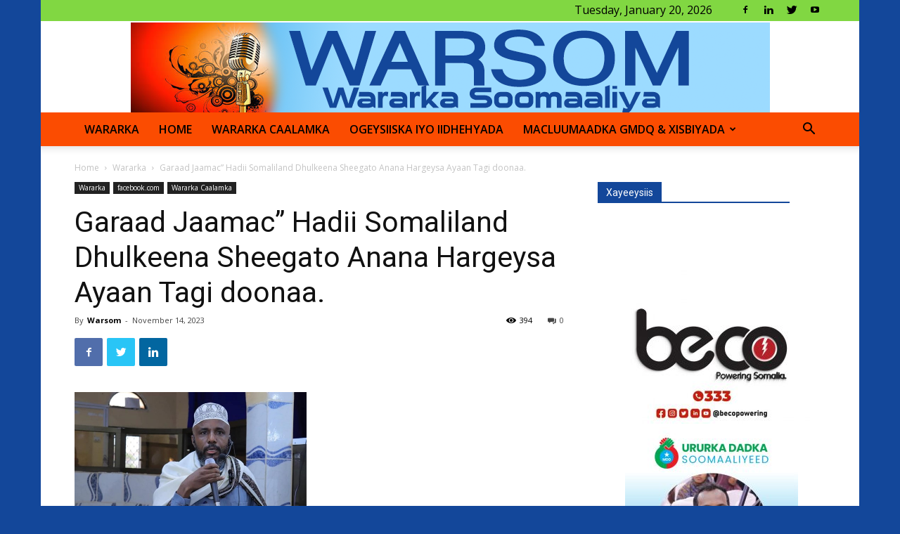

--- FILE ---
content_type: text/html; charset=UTF-8
request_url: https://warsom.com/wararka/2023/11/garaad-jaamac-hadii-somaliland-dhulkeena-sheegato-anana-hargeysa-ayaan-tagi-doonaa/
body_size: 19022
content:
<!doctype html >
<!--[if IE 8]>    <html class="ie8" lang="en"> <![endif]-->
<!--[if IE 9]>    <html class="ie9" lang="en"> <![endif]-->
<!--[if gt IE 8]><!--> <html lang="en-US"> <!--<![endif]-->
<head>
<title>Garaad Jaamac&#8221; Hadii Somaliland Dhulkeena Sheegato Anana Hargeysa Ayaan Tagi doonaa. | WARSOM.COM - Wararka Soomaaliya,warka soomaaliya,Somalia News</title>
<meta charset="UTF-8" />
<meta name="viewport" content="width=device-width, initial-scale=1.0">
<link rel="pingback" href="https://warsom.com/wararka/xmlrpc.php" />
<meta name='robots' content='max-image-preview:large' />
<style>img:is([sizes="auto" i], [sizes^="auto," i]) { contain-intrinsic-size: 3000px 1500px }</style>
<meta property="og:image" content="https://warsom.com/wararka/wp-content/uploads/2023/11/ggaradd-jamac.jpg" /><link rel="icon" type="image/png" href="https://warsom.com/wararka/wp-content/uploads/2019/08/Capturen-1-150x150.png"><link rel='dns-prefetch' href='//fonts.googleapis.com' />
<link rel="alternate" type="application/rss+xml" title="WARSOM.COM - Wararka Soomaaliya,warka soomaaliya,Somalia News &raquo; Feed" href="https://warsom.com/wararka/feed/" />
<link rel="alternate" type="application/rss+xml" title="WARSOM.COM - Wararka Soomaaliya,warka soomaaliya,Somalia News &raquo; Comments Feed" href="https://warsom.com/wararka/comments/feed/" />
<!-- <link rel='stylesheet' id='wp-block-library-css' href='https://warsom.com/wararka/wp-includes/css/dist/block-library/style.min.css?ver=6.7.4' type='text/css' media='all' /> -->
<link rel="stylesheet" type="text/css" href="//warsom.com/wararka/wp-content/cache/wpfc-minified/e1sebjj6/i0nza.css" media="all"/>
<style id='classic-theme-styles-inline-css' type='text/css'>
/*! This file is auto-generated */
.wp-block-button__link{color:#fff;background-color:#32373c;border-radius:9999px;box-shadow:none;text-decoration:none;padding:calc(.667em + 2px) calc(1.333em + 2px);font-size:1.125em}.wp-block-file__button{background:#32373c;color:#fff;text-decoration:none}
</style>
<style id='global-styles-inline-css' type='text/css'>
:root{--wp--preset--aspect-ratio--square: 1;--wp--preset--aspect-ratio--4-3: 4/3;--wp--preset--aspect-ratio--3-4: 3/4;--wp--preset--aspect-ratio--3-2: 3/2;--wp--preset--aspect-ratio--2-3: 2/3;--wp--preset--aspect-ratio--16-9: 16/9;--wp--preset--aspect-ratio--9-16: 9/16;--wp--preset--color--black: #000000;--wp--preset--color--cyan-bluish-gray: #abb8c3;--wp--preset--color--white: #ffffff;--wp--preset--color--pale-pink: #f78da7;--wp--preset--color--vivid-red: #cf2e2e;--wp--preset--color--luminous-vivid-orange: #ff6900;--wp--preset--color--luminous-vivid-amber: #fcb900;--wp--preset--color--light-green-cyan: #7bdcb5;--wp--preset--color--vivid-green-cyan: #00d084;--wp--preset--color--pale-cyan-blue: #8ed1fc;--wp--preset--color--vivid-cyan-blue: #0693e3;--wp--preset--color--vivid-purple: #9b51e0;--wp--preset--gradient--vivid-cyan-blue-to-vivid-purple: linear-gradient(135deg,rgba(6,147,227,1) 0%,rgb(155,81,224) 100%);--wp--preset--gradient--light-green-cyan-to-vivid-green-cyan: linear-gradient(135deg,rgb(122,220,180) 0%,rgb(0,208,130) 100%);--wp--preset--gradient--luminous-vivid-amber-to-luminous-vivid-orange: linear-gradient(135deg,rgba(252,185,0,1) 0%,rgba(255,105,0,1) 100%);--wp--preset--gradient--luminous-vivid-orange-to-vivid-red: linear-gradient(135deg,rgba(255,105,0,1) 0%,rgb(207,46,46) 100%);--wp--preset--gradient--very-light-gray-to-cyan-bluish-gray: linear-gradient(135deg,rgb(238,238,238) 0%,rgb(169,184,195) 100%);--wp--preset--gradient--cool-to-warm-spectrum: linear-gradient(135deg,rgb(74,234,220) 0%,rgb(151,120,209) 20%,rgb(207,42,186) 40%,rgb(238,44,130) 60%,rgb(251,105,98) 80%,rgb(254,248,76) 100%);--wp--preset--gradient--blush-light-purple: linear-gradient(135deg,rgb(255,206,236) 0%,rgb(152,150,240) 100%);--wp--preset--gradient--blush-bordeaux: linear-gradient(135deg,rgb(254,205,165) 0%,rgb(254,45,45) 50%,rgb(107,0,62) 100%);--wp--preset--gradient--luminous-dusk: linear-gradient(135deg,rgb(255,203,112) 0%,rgb(199,81,192) 50%,rgb(65,88,208) 100%);--wp--preset--gradient--pale-ocean: linear-gradient(135deg,rgb(255,245,203) 0%,rgb(182,227,212) 50%,rgb(51,167,181) 100%);--wp--preset--gradient--electric-grass: linear-gradient(135deg,rgb(202,248,128) 0%,rgb(113,206,126) 100%);--wp--preset--gradient--midnight: linear-gradient(135deg,rgb(2,3,129) 0%,rgb(40,116,252) 100%);--wp--preset--font-size--small: 11px;--wp--preset--font-size--medium: 20px;--wp--preset--font-size--large: 32px;--wp--preset--font-size--x-large: 42px;--wp--preset--font-size--regular: 15px;--wp--preset--font-size--larger: 50px;--wp--preset--spacing--20: 0.44rem;--wp--preset--spacing--30: 0.67rem;--wp--preset--spacing--40: 1rem;--wp--preset--spacing--50: 1.5rem;--wp--preset--spacing--60: 2.25rem;--wp--preset--spacing--70: 3.38rem;--wp--preset--spacing--80: 5.06rem;--wp--preset--shadow--natural: 6px 6px 9px rgba(0, 0, 0, 0.2);--wp--preset--shadow--deep: 12px 12px 50px rgba(0, 0, 0, 0.4);--wp--preset--shadow--sharp: 6px 6px 0px rgba(0, 0, 0, 0.2);--wp--preset--shadow--outlined: 6px 6px 0px -3px rgba(255, 255, 255, 1), 6px 6px rgba(0, 0, 0, 1);--wp--preset--shadow--crisp: 6px 6px 0px rgba(0, 0, 0, 1);}:where(.is-layout-flex){gap: 0.5em;}:where(.is-layout-grid){gap: 0.5em;}body .is-layout-flex{display: flex;}.is-layout-flex{flex-wrap: wrap;align-items: center;}.is-layout-flex > :is(*, div){margin: 0;}body .is-layout-grid{display: grid;}.is-layout-grid > :is(*, div){margin: 0;}:where(.wp-block-columns.is-layout-flex){gap: 2em;}:where(.wp-block-columns.is-layout-grid){gap: 2em;}:where(.wp-block-post-template.is-layout-flex){gap: 1.25em;}:where(.wp-block-post-template.is-layout-grid){gap: 1.25em;}.has-black-color{color: var(--wp--preset--color--black) !important;}.has-cyan-bluish-gray-color{color: var(--wp--preset--color--cyan-bluish-gray) !important;}.has-white-color{color: var(--wp--preset--color--white) !important;}.has-pale-pink-color{color: var(--wp--preset--color--pale-pink) !important;}.has-vivid-red-color{color: var(--wp--preset--color--vivid-red) !important;}.has-luminous-vivid-orange-color{color: var(--wp--preset--color--luminous-vivid-orange) !important;}.has-luminous-vivid-amber-color{color: var(--wp--preset--color--luminous-vivid-amber) !important;}.has-light-green-cyan-color{color: var(--wp--preset--color--light-green-cyan) !important;}.has-vivid-green-cyan-color{color: var(--wp--preset--color--vivid-green-cyan) !important;}.has-pale-cyan-blue-color{color: var(--wp--preset--color--pale-cyan-blue) !important;}.has-vivid-cyan-blue-color{color: var(--wp--preset--color--vivid-cyan-blue) !important;}.has-vivid-purple-color{color: var(--wp--preset--color--vivid-purple) !important;}.has-black-background-color{background-color: var(--wp--preset--color--black) !important;}.has-cyan-bluish-gray-background-color{background-color: var(--wp--preset--color--cyan-bluish-gray) !important;}.has-white-background-color{background-color: var(--wp--preset--color--white) !important;}.has-pale-pink-background-color{background-color: var(--wp--preset--color--pale-pink) !important;}.has-vivid-red-background-color{background-color: var(--wp--preset--color--vivid-red) !important;}.has-luminous-vivid-orange-background-color{background-color: var(--wp--preset--color--luminous-vivid-orange) !important;}.has-luminous-vivid-amber-background-color{background-color: var(--wp--preset--color--luminous-vivid-amber) !important;}.has-light-green-cyan-background-color{background-color: var(--wp--preset--color--light-green-cyan) !important;}.has-vivid-green-cyan-background-color{background-color: var(--wp--preset--color--vivid-green-cyan) !important;}.has-pale-cyan-blue-background-color{background-color: var(--wp--preset--color--pale-cyan-blue) !important;}.has-vivid-cyan-blue-background-color{background-color: var(--wp--preset--color--vivid-cyan-blue) !important;}.has-vivid-purple-background-color{background-color: var(--wp--preset--color--vivid-purple) !important;}.has-black-border-color{border-color: var(--wp--preset--color--black) !important;}.has-cyan-bluish-gray-border-color{border-color: var(--wp--preset--color--cyan-bluish-gray) !important;}.has-white-border-color{border-color: var(--wp--preset--color--white) !important;}.has-pale-pink-border-color{border-color: var(--wp--preset--color--pale-pink) !important;}.has-vivid-red-border-color{border-color: var(--wp--preset--color--vivid-red) !important;}.has-luminous-vivid-orange-border-color{border-color: var(--wp--preset--color--luminous-vivid-orange) !important;}.has-luminous-vivid-amber-border-color{border-color: var(--wp--preset--color--luminous-vivid-amber) !important;}.has-light-green-cyan-border-color{border-color: var(--wp--preset--color--light-green-cyan) !important;}.has-vivid-green-cyan-border-color{border-color: var(--wp--preset--color--vivid-green-cyan) !important;}.has-pale-cyan-blue-border-color{border-color: var(--wp--preset--color--pale-cyan-blue) !important;}.has-vivid-cyan-blue-border-color{border-color: var(--wp--preset--color--vivid-cyan-blue) !important;}.has-vivid-purple-border-color{border-color: var(--wp--preset--color--vivid-purple) !important;}.has-vivid-cyan-blue-to-vivid-purple-gradient-background{background: var(--wp--preset--gradient--vivid-cyan-blue-to-vivid-purple) !important;}.has-light-green-cyan-to-vivid-green-cyan-gradient-background{background: var(--wp--preset--gradient--light-green-cyan-to-vivid-green-cyan) !important;}.has-luminous-vivid-amber-to-luminous-vivid-orange-gradient-background{background: var(--wp--preset--gradient--luminous-vivid-amber-to-luminous-vivid-orange) !important;}.has-luminous-vivid-orange-to-vivid-red-gradient-background{background: var(--wp--preset--gradient--luminous-vivid-orange-to-vivid-red) !important;}.has-very-light-gray-to-cyan-bluish-gray-gradient-background{background: var(--wp--preset--gradient--very-light-gray-to-cyan-bluish-gray) !important;}.has-cool-to-warm-spectrum-gradient-background{background: var(--wp--preset--gradient--cool-to-warm-spectrum) !important;}.has-blush-light-purple-gradient-background{background: var(--wp--preset--gradient--blush-light-purple) !important;}.has-blush-bordeaux-gradient-background{background: var(--wp--preset--gradient--blush-bordeaux) !important;}.has-luminous-dusk-gradient-background{background: var(--wp--preset--gradient--luminous-dusk) !important;}.has-pale-ocean-gradient-background{background: var(--wp--preset--gradient--pale-ocean) !important;}.has-electric-grass-gradient-background{background: var(--wp--preset--gradient--electric-grass) !important;}.has-midnight-gradient-background{background: var(--wp--preset--gradient--midnight) !important;}.has-small-font-size{font-size: var(--wp--preset--font-size--small) !important;}.has-medium-font-size{font-size: var(--wp--preset--font-size--medium) !important;}.has-large-font-size{font-size: var(--wp--preset--font-size--large) !important;}.has-x-large-font-size{font-size: var(--wp--preset--font-size--x-large) !important;}
:where(.wp-block-post-template.is-layout-flex){gap: 1.25em;}:where(.wp-block-post-template.is-layout-grid){gap: 1.25em;}
:where(.wp-block-columns.is-layout-flex){gap: 2em;}:where(.wp-block-columns.is-layout-grid){gap: 2em;}
:root :where(.wp-block-pullquote){font-size: 1.5em;line-height: 1.6;}
</style>
<!-- <link rel='stylesheet' id='td-plugin-multi-purpose-css' href='https://warsom.com/wararka/wp-content/plugins/td-composer/td-multi-purpose/style.css?ver=5a862b9d7c39671de80dd6dee389818b' type='text/css' media='all' /> -->
<link rel="stylesheet" type="text/css" href="//warsom.com/wararka/wp-content/cache/wpfc-minified/jlov39ds/i0nz9.css" media="all"/>
<link rel='stylesheet' id='google-fonts-style-css' href='https://fonts.googleapis.com/css?family=Open+Sans%3A300italic%2C400%2C400italic%2C600%2C600italic%2C700%7CRoboto%3A300%2C400%2C400italic%2C500%2C500italic%2C700%2C900&#038;ver=9.8' type='text/css' media='all' />
<!-- <link rel='stylesheet' id='td-theme-css' href='https://warsom.com/wararka/wp-content/themes/wpth/style.css?ver=9.8' type='text/css' media='all' /> -->
<link rel="stylesheet" type="text/css" href="//warsom.com/wararka/wp-content/cache/wpfc-minified/mk6l6aps/i0nz7.css" media="all"/>
<style id='td-theme-inline-css' type='text/css'>
@media (max-width: 767px) {
.td-header-desktop-wrap {
display: none;
}
}
@media (min-width: 767px) {
.td-header-mobile-wrap {
display: none;
}
}
</style>
<!-- <link rel='stylesheet' id='td-legacy-framework-front-style-css' href='https://warsom.com/wararka/wp-content/plugins/td-composer/legacy/Newspaper/assets/css/td_legacy_main.css?ver=5a862b9d7c39671de80dd6dee389818b' type='text/css' media='all' /> -->
<link rel="stylesheet" type="text/css" href="//warsom.com/wararka/wp-content/cache/wpfc-minified/jxiq74so/i0nz5.css" media="all"/>
<script src='//warsom.com/wararka/wp-content/cache/wpfc-minified/7z0wu3yr/7n3pz.js' type="text/javascript"></script>
<!-- <script type="text/javascript" src="https://warsom.com/wararka/wp-includes/js/jquery/jquery.min.js?ver=3.7.1" id="jquery-core-js"></script> -->
<!-- <script type="text/javascript" src="https://warsom.com/wararka/wp-includes/js/jquery/jquery-migrate.min.js?ver=3.4.1" id="jquery-migrate-js"></script> -->
<link rel="https://api.w.org/" href="https://warsom.com/wararka/wp-json/" /><link rel="alternate" title="JSON" type="application/json" href="https://warsom.com/wararka/wp-json/wp/v2/posts/96260" /><link rel="EditURI" type="application/rsd+xml" title="RSD" href="https://warsom.com/wararka/xmlrpc.php?rsd" />
<meta name="generator" content="WordPress 6.7.4" />
<link rel="canonical" href="https://warsom.com/wararka/2023/11/garaad-jaamac-hadii-somaliland-dhulkeena-sheegato-anana-hargeysa-ayaan-tagi-doonaa/" />
<link rel='shortlink' href='https://warsom.com/wararka/?p=96260' />
<link rel="alternate" title="oEmbed (JSON)" type="application/json+oembed" href="https://warsom.com/wararka/wp-json/oembed/1.0/embed?url=https%3A%2F%2Fwarsom.com%2Fwararka%2F2023%2F11%2Fgaraad-jaamac-hadii-somaliland-dhulkeena-sheegato-anana-hargeysa-ayaan-tagi-doonaa%2F" />
<link rel="alternate" title="oEmbed (XML)" type="text/xml+oembed" href="https://warsom.com/wararka/wp-json/oembed/1.0/embed?url=https%3A%2F%2Fwarsom.com%2Fwararka%2F2023%2F11%2Fgaraad-jaamac-hadii-somaliland-dhulkeena-sheegato-anana-hargeysa-ayaan-tagi-doonaa%2F&#038;format=xml" />
<!--[if lt IE 9]><script src="https://cdnjs.cloudflare.com/ajax/libs/html5shiv/3.7.3/html5shiv.js"></script><![endif]-->
<script>
window.tdwGlobal = {"adminUrl":"https:\/\/warsom.com\/wararka\/wp-admin\/","wpRestNonce":"d4597f4154","wpRestUrl":"https:\/\/warsom.com\/wararka\/wp-json\/","permalinkStructure":"\/%year%\/%monthnum%\/%postname%\/"};
</script>
<!-- JS generated by theme -->
<script>
var tdBlocksArray = []; //here we store all the items for the current page
//td_block class - each ajax block uses a object of this class for requests
function tdBlock() {
this.id = '';
this.block_type = 1; //block type id (1-234 etc)
this.atts = '';
this.td_column_number = '';
this.td_current_page = 1; //
this.post_count = 0; //from wp
this.found_posts = 0; //from wp
this.max_num_pages = 0; //from wp
this.td_filter_value = ''; //current live filter value
this.is_ajax_running = false;
this.td_user_action = ''; // load more or infinite loader (used by the animation)
this.header_color = '';
this.ajax_pagination_infinite_stop = ''; //show load more at page x
}
// td_js_generator - mini detector
(function(){
var htmlTag = document.getElementsByTagName("html")[0];
if ( navigator.userAgent.indexOf("MSIE 10.0") > -1 ) {
htmlTag.className += ' ie10';
}
if ( !!navigator.userAgent.match(/Trident.*rv\:11\./) ) {
htmlTag.className += ' ie11';
}
if ( navigator.userAgent.indexOf("Edge") > -1 ) {
htmlTag.className += ' ieEdge';
}
if ( /(iPad|iPhone|iPod)/g.test(navigator.userAgent) ) {
htmlTag.className += ' td-md-is-ios';
}
var user_agent = navigator.userAgent.toLowerCase();
if ( user_agent.indexOf("android") > -1 ) {
htmlTag.className += ' td-md-is-android';
}
if ( -1 !== navigator.userAgent.indexOf('Mac OS X')  ) {
htmlTag.className += ' td-md-is-os-x';
}
if ( /chrom(e|ium)/.test(navigator.userAgent.toLowerCase()) ) {
htmlTag.className += ' td-md-is-chrome';
}
if ( -1 !== navigator.userAgent.indexOf('Firefox') ) {
htmlTag.className += ' td-md-is-firefox';
}
if ( -1 !== navigator.userAgent.indexOf('Safari') && -1 === navigator.userAgent.indexOf('Chrome') ) {
htmlTag.className += ' td-md-is-safari';
}
if( -1 !== navigator.userAgent.indexOf('IEMobile') ){
htmlTag.className += ' td-md-is-iemobile';
}
})();
var tdLocalCache = {};
( function () {
"use strict";
tdLocalCache = {
data: {},
remove: function (resource_id) {
delete tdLocalCache.data[resource_id];
},
exist: function (resource_id) {
return tdLocalCache.data.hasOwnProperty(resource_id) && tdLocalCache.data[resource_id] !== null;
},
get: function (resource_id) {
return tdLocalCache.data[resource_id];
},
set: function (resource_id, cachedData) {
tdLocalCache.remove(resource_id);
tdLocalCache.data[resource_id] = cachedData;
}
};
})();
var td_viewport_interval_list=[{"limitBottom":767,"sidebarWidth":228},{"limitBottom":1018,"sidebarWidth":300},{"limitBottom":1140,"sidebarWidth":324}];
var tds_general_modal_image="yes";
var tdc_is_installed="yes";
var td_ajax_url="https:\/\/warsom.com\/wararka\/wp-admin\/admin-ajax.php?td_theme_name=Newspaper&v=9.8";
var td_get_template_directory_uri="https:\/\/warsom.com\/wararka\/wp-content\/plugins\/td-composer\/legacy\/common";
var tds_snap_menu="";
var tds_logo_on_sticky="show_header_logo";
var tds_header_style="9";
var td_please_wait="Please wait...";
var td_email_user_pass_incorrect="User or password incorrect!";
var td_email_user_incorrect="Email or username incorrect!";
var td_email_incorrect="Email incorrect!";
var tds_more_articles_on_post_enable="";
var tds_more_articles_on_post_time_to_wait="";
var tds_more_articles_on_post_pages_distance_from_top=0;
var tds_theme_color_site_wide="#13479a";
var tds_smart_sidebar="";
var tdThemeName="Newspaper";
var td_magnific_popup_translation_tPrev="Previous (Left arrow key)";
var td_magnific_popup_translation_tNext="Next (Right arrow key)";
var td_magnific_popup_translation_tCounter="%curr% of %total%";
var td_magnific_popup_translation_ajax_tError="The content from %url% could not be loaded.";
var td_magnific_popup_translation_image_tError="The image #%curr% could not be loaded.";
var tdBlockNonce="e7e829a460";
var tdsDateFormat="l, F j, Y";
var tdDateNamesI18n={"month_names":["January","February","March","April","May","June","July","August","September","October","November","December"],"month_names_short":["Jan","Feb","Mar","Apr","May","Jun","Jul","Aug","Sep","Oct","Nov","Dec"],"day_names":["Sunday","Monday","Tuesday","Wednesday","Thursday","Friday","Saturday"],"day_names_short":["Sun","Mon","Tue","Wed","Thu","Fri","Sat"]};
var td_ad_background_click_link="";
var td_ad_background_click_target="";
</script>
<!-- Header style compiled by theme -->
<style>
body {
background-color:#13479a;
}
.td-header-wrap .black-menu .sf-menu > .current-menu-item > a,
.td-header-wrap .black-menu .sf-menu > .current-menu-ancestor > a,
.td-header-wrap .black-menu .sf-menu > .current-category-ancestor > a,
.td-header-wrap .black-menu .sf-menu > li > a:hover,
.td-header-wrap .black-menu .sf-menu > .sfHover > a,
.td-header-style-12 .td-header-menu-wrap-full,
.sf-menu > .current-menu-item > a:after,
.sf-menu > .current-menu-ancestor > a:after,
.sf-menu > .current-category-ancestor > a:after,
.sf-menu > li:hover > a:after,
.sf-menu > .sfHover > a:after,
.td-header-style-12 .td-affix,
.header-search-wrap .td-drop-down-search:after,
.header-search-wrap .td-drop-down-search .btn:hover,
input[type=submit]:hover,
.td-read-more a,
.td-post-category:hover,
.td-grid-style-1.td-hover-1 .td-big-grid-post:hover .td-post-category,
.td-grid-style-5.td-hover-1 .td-big-grid-post:hover .td-post-category,
.td_top_authors .td-active .td-author-post-count,
.td_top_authors .td-active .td-author-comments-count,
.td_top_authors .td_mod_wrap:hover .td-author-post-count,
.td_top_authors .td_mod_wrap:hover .td-author-comments-count,
.td-404-sub-sub-title a:hover,
.td-search-form-widget .wpb_button:hover,
.td-rating-bar-wrap div,
.td_category_template_3 .td-current-sub-category,
.dropcap,
.td_wrapper_video_playlist .td_video_controls_playlist_wrapper,
.wpb_default,
.wpb_default:hover,
.td-left-smart-list:hover,
.td-right-smart-list:hover,
.woocommerce-checkout .woocommerce input.button:hover,
.woocommerce-page .woocommerce a.button:hover,
.woocommerce-account div.woocommerce .button:hover,
#bbpress-forums button:hover,
.bbp_widget_login .button:hover,
.td-footer-wrapper .td-post-category,
.td-footer-wrapper .widget_product_search input[type="submit"]:hover,
.woocommerce .product a.button:hover,
.woocommerce .product #respond input#submit:hover,
.woocommerce .checkout input#place_order:hover,
.woocommerce .woocommerce.widget .button:hover,
.single-product .product .summary .cart .button:hover,
.woocommerce-cart .woocommerce table.cart .button:hover,
.woocommerce-cart .woocommerce .shipping-calculator-form .button:hover,
.td-next-prev-wrap a:hover,
.td-load-more-wrap a:hover,
.td-post-small-box a:hover,
.page-nav .current,
.page-nav:first-child > div,
.td_category_template_8 .td-category-header .td-category a.td-current-sub-category,
.td_category_template_4 .td-category-siblings .td-category a:hover,
#bbpress-forums .bbp-pagination .current,
#bbpress-forums #bbp-single-user-details #bbp-user-navigation li.current a,
.td-theme-slider:hover .slide-meta-cat a,
a.vc_btn-black:hover,
.td-trending-now-wrapper:hover .td-trending-now-title,
.td-scroll-up,
.td-smart-list-button:hover,
.td-weather-information:before,
.td-weather-week:before,
.td_block_exchange .td-exchange-header:before,
.td_block_big_grid_9.td-grid-style-1 .td-post-category,
.td_block_big_grid_9.td-grid-style-5 .td-post-category,
.td-grid-style-6.td-hover-1 .td-module-thumb:after,
.td-pulldown-syle-2 .td-subcat-dropdown ul:after,
.td_block_template_9 .td-block-title:after,
.td_block_template_15 .td-block-title:before,
div.wpforms-container .wpforms-form div.wpforms-submit-container button[type=submit] {
background-color: #13479a;
}
.td_block_template_4 .td-related-title .td-cur-simple-item:before {
border-color: #13479a transparent transparent transparent !important;
}
.woocommerce .woocommerce-message .button:hover,
.woocommerce .woocommerce-error .button:hover,
.woocommerce .woocommerce-info .button:hover {
background-color: #13479a !important;
}
.td_block_template_4 .td-related-title .td-cur-simple-item,
.td_block_template_3 .td-related-title .td-cur-simple-item,
.td_block_template_9 .td-related-title:after {
background-color: #13479a;
}
.woocommerce .product .onsale,
.woocommerce.widget .ui-slider .ui-slider-handle {
background: none #13479a;
}
.woocommerce.widget.widget_layered_nav_filters ul li a {
background: none repeat scroll 0 0 #13479a !important;
}
a,
cite a:hover,
.td_mega_menu_sub_cats .cur-sub-cat,
.td-mega-span h3 a:hover,
.td_mod_mega_menu:hover .entry-title a,
.header-search-wrap .result-msg a:hover,
.td-header-top-menu .td-drop-down-search .td_module_wrap:hover .entry-title a,
.td-header-top-menu .td-icon-search:hover,
.td-header-wrap .result-msg a:hover,
.top-header-menu li a:hover,
.top-header-menu .current-menu-item > a,
.top-header-menu .current-menu-ancestor > a,
.top-header-menu .current-category-ancestor > a,
.td-social-icon-wrap > a:hover,
.td-header-sp-top-widget .td-social-icon-wrap a:hover,
.td-page-content blockquote p,
.td-post-content blockquote p,
.mce-content-body blockquote p,
.comment-content blockquote p,
.wpb_text_column blockquote p,
.td_block_text_with_title blockquote p,
.td_module_wrap:hover .entry-title a,
.td-subcat-filter .td-subcat-list a:hover,
.td-subcat-filter .td-subcat-dropdown a:hover,
.td_quote_on_blocks,
.dropcap2,
.dropcap3,
.td_top_authors .td-active .td-authors-name a,
.td_top_authors .td_mod_wrap:hover .td-authors-name a,
.td-post-next-prev-content a:hover,
.author-box-wrap .td-author-social a:hover,
.td-author-name a:hover,
.td-author-url a:hover,
.td_mod_related_posts:hover h3 > a,
.td-post-template-11 .td-related-title .td-related-left:hover,
.td-post-template-11 .td-related-title .td-related-right:hover,
.td-post-template-11 .td-related-title .td-cur-simple-item,
.td-post-template-11 .td_block_related_posts .td-next-prev-wrap a:hover,
.comment-reply-link:hover,
.logged-in-as a:hover,
#cancel-comment-reply-link:hover,
.td-search-query,
.td-category-header .td-pulldown-category-filter-link:hover,
.td-category-siblings .td-subcat-dropdown a:hover,
.td-category-siblings .td-subcat-dropdown a.td-current-sub-category,
.widget a:hover,
.td_wp_recentcomments a:hover,
.archive .widget_archive .current,
.archive .widget_archive .current a,
.widget_calendar tfoot a:hover,
.woocommerce a.added_to_cart:hover,
.woocommerce-account .woocommerce-MyAccount-navigation a:hover,
#bbpress-forums li.bbp-header .bbp-reply-content span a:hover,
#bbpress-forums .bbp-forum-freshness a:hover,
#bbpress-forums .bbp-topic-freshness a:hover,
#bbpress-forums .bbp-forums-list li a:hover,
#bbpress-forums .bbp-forum-title:hover,
#bbpress-forums .bbp-topic-permalink:hover,
#bbpress-forums .bbp-topic-started-by a:hover,
#bbpress-forums .bbp-topic-started-in a:hover,
#bbpress-forums .bbp-body .super-sticky li.bbp-topic-title .bbp-topic-permalink,
#bbpress-forums .bbp-body .sticky li.bbp-topic-title .bbp-topic-permalink,
.widget_display_replies .bbp-author-name,
.widget_display_topics .bbp-author-name,
.footer-text-wrap .footer-email-wrap a,
.td-subfooter-menu li a:hover,
.footer-social-wrap a:hover,
a.vc_btn-black:hover,
.td-smart-list-dropdown-wrap .td-smart-list-button:hover,
.td_module_17 .td-read-more a:hover,
.td_module_18 .td-read-more a:hover,
.td_module_19 .td-post-author-name a:hover,
.td-instagram-user a,
.td-pulldown-syle-2 .td-subcat-dropdown:hover .td-subcat-more span,
.td-pulldown-syle-2 .td-subcat-dropdown:hover .td-subcat-more i,
.td-pulldown-syle-3 .td-subcat-dropdown:hover .td-subcat-more span,
.td-pulldown-syle-3 .td-subcat-dropdown:hover .td-subcat-more i,
.td-block-title-wrap .td-wrapper-pulldown-filter .td-pulldown-filter-display-option:hover,
.td-block-title-wrap .td-wrapper-pulldown-filter .td-pulldown-filter-display-option:hover i,
.td-block-title-wrap .td-wrapper-pulldown-filter .td-pulldown-filter-link:hover,
.td-block-title-wrap .td-wrapper-pulldown-filter .td-pulldown-filter-item .td-cur-simple-item,
.td_block_template_2 .td-related-title .td-cur-simple-item,
.td_block_template_5 .td-related-title .td-cur-simple-item,
.td_block_template_6 .td-related-title .td-cur-simple-item,
.td_block_template_7 .td-related-title .td-cur-simple-item,
.td_block_template_8 .td-related-title .td-cur-simple-item,
.td_block_template_9 .td-related-title .td-cur-simple-item,
.td_block_template_10 .td-related-title .td-cur-simple-item,
.td_block_template_11 .td-related-title .td-cur-simple-item,
.td_block_template_12 .td-related-title .td-cur-simple-item,
.td_block_template_13 .td-related-title .td-cur-simple-item,
.td_block_template_14 .td-related-title .td-cur-simple-item,
.td_block_template_15 .td-related-title .td-cur-simple-item,
.td_block_template_16 .td-related-title .td-cur-simple-item,
.td_block_template_17 .td-related-title .td-cur-simple-item,
.td-theme-wrap .sf-menu ul .td-menu-item > a:hover,
.td-theme-wrap .sf-menu ul .sfHover > a,
.td-theme-wrap .sf-menu ul .current-menu-ancestor > a,
.td-theme-wrap .sf-menu ul .current-category-ancestor > a,
.td-theme-wrap .sf-menu ul .current-menu-item > a,
.td_outlined_btn,
.td_block_categories_tags .td-ct-item:hover {
color: #13479a;
}
a.vc_btn-black.vc_btn_square_outlined:hover,
a.vc_btn-black.vc_btn_outlined:hover,
.td-mega-menu-page .wpb_content_element ul li a:hover,
.td-theme-wrap .td-aj-search-results .td_module_wrap:hover .entry-title a,
.td-theme-wrap .header-search-wrap .result-msg a:hover {
color: #13479a !important;
}
.td-next-prev-wrap a:hover,
.td-load-more-wrap a:hover,
.td-post-small-box a:hover,
.page-nav .current,
.page-nav:first-child > div,
.td_category_template_8 .td-category-header .td-category a.td-current-sub-category,
.td_category_template_4 .td-category-siblings .td-category a:hover,
#bbpress-forums .bbp-pagination .current,
.post .td_quote_box,
.page .td_quote_box,
a.vc_btn-black:hover,
.td_block_template_5 .td-block-title > *,
.td_outlined_btn {
border-color: #13479a;
}
.td_wrapper_video_playlist .td_video_currently_playing:after {
border-color: #13479a !important;
}
.header-search-wrap .td-drop-down-search:before {
border-color: transparent transparent #13479a transparent;
}
.block-title > span,
.block-title > a,
.block-title > label,
.widgettitle,
.widgettitle:after,
.td-trending-now-title,
.td-trending-now-wrapper:hover .td-trending-now-title,
.wpb_tabs li.ui-tabs-active a,
.wpb_tabs li:hover a,
.vc_tta-container .vc_tta-color-grey.vc_tta-tabs-position-top.vc_tta-style-classic .vc_tta-tabs-container .vc_tta-tab.vc_active > a,
.vc_tta-container .vc_tta-color-grey.vc_tta-tabs-position-top.vc_tta-style-classic .vc_tta-tabs-container .vc_tta-tab:hover > a,
.td_block_template_1 .td-related-title .td-cur-simple-item,
.woocommerce .product .products h2:not(.woocommerce-loop-product__title),
.td-subcat-filter .td-subcat-dropdown:hover .td-subcat-more, 
.td_3D_btn,
.td_shadow_btn,
.td_default_btn,
.td_round_btn, 
.td_outlined_btn:hover {
background-color: #13479a;
}
.woocommerce div.product .woocommerce-tabs ul.tabs li.active {
background-color: #13479a !important;
}
.block-title,
.td_block_template_1 .td-related-title,
.wpb_tabs .wpb_tabs_nav,
.vc_tta-container .vc_tta-color-grey.vc_tta-tabs-position-top.vc_tta-style-classic .vc_tta-tabs-container,
.woocommerce div.product .woocommerce-tabs ul.tabs:before {
border-color: #13479a;
}
.td_block_wrap .td-subcat-item a.td-cur-simple-item {
color: #13479a;
}
.td-grid-style-4 .entry-title
{
background-color: rgba(19, 71, 154, 0.7);
}
.block-title > span,
.block-title > span > a,
.block-title > a,
.block-title > label,
.widgettitle,
.widgettitle:after,
.td-trending-now-title,
.td-trending-now-wrapper:hover .td-trending-now-title,
.wpb_tabs li.ui-tabs-active a,
.wpb_tabs li:hover a,
.vc_tta-container .vc_tta-color-grey.vc_tta-tabs-position-top.vc_tta-style-classic .vc_tta-tabs-container .vc_tta-tab.vc_active > a,
.vc_tta-container .vc_tta-color-grey.vc_tta-tabs-position-top.vc_tta-style-classic .vc_tta-tabs-container .vc_tta-tab:hover > a,
.td_block_template_1 .td-related-title .td-cur-simple-item,
.woocommerce .product .products h2:not(.woocommerce-loop-product__title),
.td-subcat-filter .td-subcat-dropdown:hover .td-subcat-more,
.td-weather-information:before,
.td-weather-week:before,
.td_block_exchange .td-exchange-header:before,
.td-theme-wrap .td_block_template_3 .td-block-title > *,
.td-theme-wrap .td_block_template_4 .td-block-title > *,
.td-theme-wrap .td_block_template_7 .td-block-title > *,
.td-theme-wrap .td_block_template_9 .td-block-title:after,
.td-theme-wrap .td_block_template_10 .td-block-title::before,
.td-theme-wrap .td_block_template_11 .td-block-title::before,
.td-theme-wrap .td_block_template_11 .td-block-title::after,
.td-theme-wrap .td_block_template_14 .td-block-title,
.td-theme-wrap .td_block_template_15 .td-block-title:before,
.td-theme-wrap .td_block_template_17 .td-block-title:before {
background-color: #13479a;
}
.woocommerce div.product .woocommerce-tabs ul.tabs li.active {
background-color: #13479a !important;
}
.block-title,
.td_block_template_1 .td-related-title,
.wpb_tabs .wpb_tabs_nav,
.vc_tta-container .vc_tta-color-grey.vc_tta-tabs-position-top.vc_tta-style-classic .vc_tta-tabs-container,
.woocommerce div.product .woocommerce-tabs ul.tabs:before,
.td-theme-wrap .td_block_template_5 .td-block-title > *,
.td-theme-wrap .td_block_template_17 .td-block-title,
.td-theme-wrap .td_block_template_17 .td-block-title::before {
border-color: #13479a;
}
.td-theme-wrap .td_block_template_4 .td-block-title > *:before,
.td-theme-wrap .td_block_template_17 .td-block-title::after {
border-color: #13479a transparent transparent transparent;
}
.td-theme-wrap .td_block_template_4 .td-related-title .td-cur-simple-item:before {
border-color: #13479a transparent transparent transparent !important;
}
.td-header-wrap .td-header-top-menu-full,
.td-header-wrap .top-header-menu .sub-menu {
background-color: #81d742;
}
.td-header-style-8 .td-header-top-menu-full {
background-color: transparent;
}
.td-header-style-8 .td-header-top-menu-full .td-header-top-menu {
background-color: #81d742;
padding-left: 15px;
padding-right: 15px;
}
.td-header-wrap .td-header-top-menu-full .td-header-top-menu,
.td-header-wrap .td-header-top-menu-full {
border-bottom: none;
}
.top-header-menu .current-menu-item > a,
.top-header-menu .current-menu-ancestor > a,
.top-header-menu .current-category-ancestor > a,
.top-header-menu li a:hover,
.td-header-sp-top-widget .td-icon-search:hover {
color: #13479a;
}
.td-header-wrap .td-header-menu-wrap-full,
.td-header-menu-wrap.td-affix,
.td-header-style-3 .td-header-main-menu,
.td-header-style-3 .td-affix .td-header-main-menu,
.td-header-style-4 .td-header-main-menu,
.td-header-style-4 .td-affix .td-header-main-menu,
.td-header-style-8 .td-header-menu-wrap.td-affix,
.td-header-style-8 .td-header-top-menu-full {
background-color: #fb4c01;
}
.td-boxed-layout .td-header-style-3 .td-header-menu-wrap,
.td-boxed-layout .td-header-style-4 .td-header-menu-wrap,
.td-header-style-3 .td_stretch_content .td-header-menu-wrap,
.td-header-style-4 .td_stretch_content .td-header-menu-wrap {
background-color: #fb4c01 !important;
}
@media (min-width: 1019px) {
.td-header-style-1 .td-header-sp-recs,
.td-header-style-1 .td-header-sp-logo {
margin-bottom: 28px;
}
}
@media (min-width: 768px) and (max-width: 1018px) {
.td-header-style-1 .td-header-sp-recs,
.td-header-style-1 .td-header-sp-logo {
margin-bottom: 14px;
}
}
.td-header-style-7 .td-header-top-menu {
border-bottom: none;
}
.td-header-wrap .td-header-menu-wrap .sf-menu > li > a,
.td-header-wrap .td-header-menu-social .td-social-icon-wrap a,
.td-header-style-4 .td-header-menu-social .td-social-icon-wrap i,
.td-header-style-5 .td-header-menu-social .td-social-icon-wrap i,
.td-header-style-6 .td-header-menu-social .td-social-icon-wrap i,
.td-header-style-12 .td-header-menu-social .td-social-icon-wrap i,
.td-header-wrap .header-search-wrap #td-header-search-button .td-icon-search {
color: #000000;
}
.td-header-wrap .td-header-menu-social + .td-search-wrapper #td-header-search-button:before {
background-color: #000000;
}
.td-footer-wrapper,
.td-footer-wrapper .td_block_template_7 .td-block-title > *,
.td-footer-wrapper .td_block_template_17 .td-block-title,
.td-footer-wrapper .td-block-title-wrap .td-wrapper-pulldown-filter {
background-color: #5cc0f9;
}
.td-footer-wrapper,
.td-footer-wrapper a,
.td-footer-wrapper .block-title a,
.td-footer-wrapper .block-title span,
.td-footer-wrapper .block-title label,
.td-footer-wrapper .td-excerpt,
.td-footer-wrapper .td-post-author-name span,
.td-footer-wrapper .td-post-date,
.td-footer-wrapper .td-social-style3 .td_social_type a,
.td-footer-wrapper .td-social-style3,
.td-footer-wrapper .td-social-style4 .td_social_type a,
.td-footer-wrapper .td-social-style4,
.td-footer-wrapper .td-social-style9,
.td-footer-wrapper .td-social-style10,
.td-footer-wrapper .td-social-style2 .td_social_type a,
.td-footer-wrapper .td-social-style8 .td_social_type a,
.td-footer-wrapper .td-social-style2 .td_social_type,
.td-footer-wrapper .td-social-style8 .td_social_type,
.td-footer-template-13 .td-social-name,
.td-footer-wrapper .td_block_template_7 .td-block-title > * {
color: #13479a;
}
.td-footer-wrapper .widget_calendar th,
.td-footer-wrapper .widget_calendar td,
.td-footer-wrapper .td-social-style2 .td_social_type .td-social-box,
.td-footer-wrapper .td-social-style8 .td_social_type .td-social-box,
.td-social-style-2 .td-icon-font:after {
border-color: #13479a;
}
.td-footer-wrapper .td-module-comments a,
.td-footer-wrapper .td-post-category,
.td-footer-wrapper .td-slide-meta .td-post-author-name span,
.td-footer-wrapper .td-slide-meta .td-post-date {
color: #fff;
}
.td-footer-bottom-full .td-container::before {
background-color: rgba(19, 71, 154, 0.1);
}
.td-sub-footer-container {
background-color: #fb4c01;
}
.td-sub-footer-container,
.td-subfooter-menu li a {
color: #000000;
}
.top-header-menu > li > a,
.td-weather-top-widget .td-weather-now .td-big-degrees,
.td-weather-top-widget .td-weather-header .td-weather-city,
.td-header-sp-top-menu .td_data_time {
font-size:16px;
font-weight:100;
text-transform:capitalize;
}
ul.sf-menu > .td-menu-item > a,
.td-theme-wrap .td-header-menu-social {
font-size:16px;
font-weight:600;
}
</style>
<script type="application/ld+json">
{
"@context": "http://schema.org",
"@type": "BreadcrumbList",
"itemListElement": [
{
"@type": "ListItem",
"position": 1,
"item": {
"@type": "WebSite",
"@id": "https://warsom.com/wararka/",
"name": "Home"
}
},
{
"@type": "ListItem",
"position": 2,
"item": {
"@type": "WebPage",
"@id": "https://warsom.com/wararka/category/wararka/",
"name": "Wararka"
}
}
,{
"@type": "ListItem",
"position": 3,
"item": {
"@type": "WebPage",
"@id": "https://warsom.com/wararka/2023/11/garaad-jaamac-hadii-somaliland-dhulkeena-sheegato-anana-hargeysa-ayaan-tagi-doonaa/",
"name": "Garaad Jaamac&#8221; Hadii Somaliland Dhulkeena Sheegato Anana Hargeysa Ayaan Tagi doonaa."                                
}
}    
]
}
</script>
<!-- Button style compiled by theme -->
<style>
.tdm-menu-active-style3 .tdm-header.td-header-wrap .sf-menu > .current-category-ancestor > a,
.tdm-menu-active-style3 .tdm-header.td-header-wrap .sf-menu > .current-menu-ancestor > a,
.tdm-menu-active-style3 .tdm-header.td-header-wrap .sf-menu > .current-menu-item > a,
.tdm-menu-active-style3 .tdm-header.td-header-wrap .sf-menu > .sfHover > a,
.tdm-menu-active-style3 .tdm-header.td-header-wrap .sf-menu > li > a:hover,
.tdm_block_column_content:hover .tdm-col-content-title-url .tdm-title,
.tds-button2 .tdm-btn-text,
.tds-button2 i,
.tds-button5:hover .tdm-btn-text,
.tds-button5:hover i,
.tds-button6 .tdm-btn-text,
.tds-button6 i,
.tdm_block_list .tdm-list-item i,
.tdm_block_pricing .tdm-pricing-feature i,
.tdm-social-item i {
color: #13479a;
}
.tdm-menu-active-style5 .td-header-menu-wrap .sf-menu > .current-menu-item > a,
.tdm-menu-active-style5 .td-header-menu-wrap .sf-menu > .current-menu-ancestor > a,
.tdm-menu-active-style5 .td-header-menu-wrap .sf-menu > .current-category-ancestor > a,
.tdm-menu-active-style5 .td-header-menu-wrap .sf-menu > li > a:hover,
.tdm-menu-active-style5 .td-header-menu-wrap .sf-menu > .sfHover > a,
.tds-button1,
.tds-button6:after,
.tds-title2 .tdm-title-line:after,
.tds-title3 .tdm-title-line:after,
.tdm_block_pricing.tdm-pricing-featured:before,
.tdm_block_pricing.tds_pricing2_block.tdm-pricing-featured .tdm-pricing-header,
.tds-progress-bar1 .tdm-progress-bar:after,
.tds-progress-bar2 .tdm-progress-bar:after,
.tds-social3 .tdm-social-item {
background-color: #13479a;
}
.tdm-menu-active-style4 .tdm-header .sf-menu > .current-menu-item > a,
.tdm-menu-active-style4 .tdm-header .sf-menu > .current-menu-ancestor > a,
.tdm-menu-active-style4 .tdm-header .sf-menu > .current-category-ancestor > a,
.tdm-menu-active-style4 .tdm-header .sf-menu > li > a:hover,
.tdm-menu-active-style4 .tdm-header .sf-menu > .sfHover > a,
.tds-button2:before,
.tds-button6:before,
.tds-progress-bar3 .tdm-progress-bar:after {
border-color: #13479a;
}
.tdm-btn-style1 {
background-color: #13479a;
}
.tdm-btn-style2:before {
border-color: #13479a;
}
.tdm-btn-style2 {
color: #13479a;
}
.tdm-btn-style3 {
-webkit-box-shadow: 0 2px 16px #13479a;
-moz-box-shadow: 0 2px 16px #13479a;
box-shadow: 0 2px 16px #13479a;
}
.tdm-btn-style3:hover {
-webkit-box-shadow: 0 4px 26px #13479a;
-moz-box-shadow: 0 4px 26px #13479a;
box-shadow: 0 4px 26px #13479a;
}
.tdm-header-style-1.td-header-wrap .td-header-top-menu-full,
.tdm-header-style-1.td-header-wrap .top-header-menu .sub-menu,
.tdm-header-style-2.td-header-wrap .td-header-top-menu-full,
.tdm-header-style-2.td-header-wrap .top-header-menu .sub-menu,
.tdm-header-style-3.td-header-wrap .td-header-top-menu-full,
.tdm-header-style-3.td-header-wrap .top-header-menu .sub-menu{
background-color: #81d742;
}
</style>
<style id="tdw-css-placeholder"></style>
<div></style></head>
<body data-rsssl=1 class="post-template-default single single-post postid-96260 single-format-standard garaad-jaamac-hadii-somaliland-dhulkeena-sheegato-anana-hargeysa-ayaan-tagi-doonaa global-block-template-1 td-boxed-layout" itemscope="itemscope" itemtype="https://schema.org/WebPage">
<div class="td-scroll-up"><i class="td-icon-menu-up"></i></div>
<div class="td-menu-background"></div>
<div id="td-mobile-nav">
<div class="td-mobile-container">
<!-- mobile menu top section -->
<div class="td-menu-socials-wrap">
<!-- socials -->
<div class="td-menu-socials">
<span class="td-social-icon-wrap">
<a target="_blank" href="https://www.facebook.com/warsomnews/" title="Facebook">
<i class="td-icon-font td-icon-facebook"></i>
</a>
</span>
<span class="td-social-icon-wrap">
<a target="_blank" href="https://www.linkedin.com/in/warsom-news-326900191/" title="Linkedin">
<i class="td-icon-font td-icon-linkedin"></i>
</a>
</span>
<span class="td-social-icon-wrap">
<a target="_blank" href="https://twitter.com/WarsomNews" title="Twitter">
<i class="td-icon-font td-icon-twitter"></i>
</a>
</span>
<span class="td-social-icon-wrap">
<a target="_blank" href="https://www.youtube.com/channel/UCjf0G0aaPiD1VSDO0apAb4g" title="Youtube">
<i class="td-icon-font td-icon-youtube"></i>
</a>
</span>            </div>
<!-- close button -->
<div class="td-mobile-close">
<a href="#"><i class="td-icon-close-mobile"></i></a>
</div>
</div>
<!-- login section -->
<!-- menu section -->
<div class="td-mobile-content">
<div class="menu-ogeysiiska-xisbiyada-container"><ul id="menu-ogeysiiska-xisbiyada" class="td-mobile-main-menu"><li id="menu-item-24195" class="menu-item menu-item-type-taxonomy menu-item-object-category current-post-ancestor current-menu-parent current-post-parent menu-item-first menu-item-24195"><a href="https://warsom.com/wararka/category/wararka/">Wararka</a></li>
<li id="menu-item-61659" class="menu-item menu-item-type-post_type menu-item-object-page menu-item-61659"><a href="https://warsom.com/wararka/home/">HOME</a></li>
<li id="menu-item-24196" class="menu-item menu-item-type-taxonomy menu-item-object-category current-post-ancestor current-menu-parent current-post-parent menu-item-24196"><a href="https://warsom.com/wararka/category/facebook-com/wararka-caalamka/">Wararka Caalamka</a></li>
<li id="menu-item-24192" class="menu-item menu-item-type-taxonomy menu-item-object-category menu-item-24192"><a href="https://warsom.com/wararka/category/sheekooyin/ogeysiiska-iyo-iidhehyada/">OGEYSIISKA IYO IIDHEHYADA</a></li>
<li id="menu-item-24188" class="menu-item menu-item-type-taxonomy menu-item-object-category menu-item-24188"><a href="https://warsom.com/wararka/category/macluumaadka-gmdq-xisbiyada/">Macluumaadka GMDQ &#038; Xisbiyada</a></li>
</ul></div>        </div>
</div>
<!-- register/login section -->
<div id="login-form-mobile" class="td-register-section">
<div id="td-login-mob" class="td-login-animation td-login-hide-mob">
<!-- close button -->
<div class="td-login-close">
<a href="#" class="td-back-button"><i class="td-icon-read-down"></i></a>
<div class="td-login-title">Sign in</div>
<!-- close button -->
<div class="td-mobile-close">
<a href="#"><i class="td-icon-close-mobile"></i></a>
</div>
</div>
<div class="td-login-form-wrap">
<div class="td-login-panel-title"><span>Welcome!</span>Log into your account</div>
<div class="td_display_err"></div>
<div class="td-login-inputs"><input class="td-login-input" type="text" name="login_email" id="login_email-mob" value="" required><label>your username</label></div>
<div class="td-login-inputs"><input class="td-login-input" type="password" name="login_pass" id="login_pass-mob" value="" required><label>your password</label></div>
<input type="button" name="login_button" id="login_button-mob" class="td-login-button" value="LOG IN">
<div class="td-login-info-text">
<a href="#" id="forgot-pass-link-mob">Forgot your password?</a>
</div>
<div class="td-login-register-link">
</div>
</div>
</div>
<div id="td-forgot-pass-mob" class="td-login-animation td-login-hide-mob">
<!-- close button -->
<div class="td-forgot-pass-close">
<a href="#" class="td-back-button"><i class="td-icon-read-down"></i></a>
<div class="td-login-title">Password recovery</div>
</div>
<div class="td-login-form-wrap">
<div class="td-login-panel-title">Recover your password</div>
<div class="td_display_err"></div>
<div class="td-login-inputs"><input class="td-login-input" type="text" name="forgot_email" id="forgot_email-mob" value="" required><label>your email</label></div>
<input type="button" name="forgot_button" id="forgot_button-mob" class="td-login-button" value="Send My Pass">
</div>
</div>
</div>
</div>    <div class="td-search-background"></div>
<div class="td-search-wrap-mob">
<div class="td-drop-down-search" aria-labelledby="td-header-search-button">
<form method="get" class="td-search-form" action="https://warsom.com/wararka/">
<!-- close button -->
<div class="td-search-close">
<a href="#"><i class="td-icon-close-mobile"></i></a>
</div>
<div role="search" class="td-search-input">
<span>Search</span>
<input id="td-header-search-mob" type="text" value="" name="s" autocomplete="off" />
</div>
</form>
<div id="td-aj-search-mob"></div>
</div>
</div>
<div id="td-outer-wrap" class="td-theme-wrap">
<div class="tdc-header-wrap ">
<!--
Header style 9
-->
<div class="td-header-wrap td-header-style-9 ">
<div class="td-header-top-menu-full td-container-wrap ">
<div class="td-container td-header-row td-header-top-menu">
<div class="top-bar-style-mp-1">
<div class="td-header-sp-top-widget">
<span class="td-social-icon-wrap">
<a target="_blank" href="https://www.facebook.com/warsomnews/" title="Facebook">
<i class="td-icon-font td-icon-facebook"></i>
</a>
</span>
<span class="td-social-icon-wrap">
<a target="_blank" href="https://www.linkedin.com/in/warsom-news-326900191/" title="Linkedin">
<i class="td-icon-font td-icon-linkedin"></i>
</a>
</span>
<span class="td-social-icon-wrap">
<a target="_blank" href="https://twitter.com/WarsomNews" title="Twitter">
<i class="td-icon-font td-icon-twitter"></i>
</a>
</span>
<span class="td-social-icon-wrap">
<a target="_blank" href="https://www.youtube.com/channel/UCjf0G0aaPiD1VSDO0apAb4g" title="Youtube">
<i class="td-icon-font td-icon-youtube"></i>
</a>
</span>    </div>        
<div class="td-header-sp-top-menu">
<div class="td_data_time">
<div style="visibility:hidden;">
Wednesday, January 21, 2026
</div>
</div>
</div>
</div>
<!-- LOGIN MODAL -->
<div  id="login-form" class="white-popup-block mfp-hide mfp-with-anim">
<div class="td-login-wrap">
<a href="#" class="td-back-button"><i class="td-icon-modal-back"></i></a>
<div id="td-login-div" class="td-login-form-div td-display-block">
<div class="td-login-panel-title">Sign in</div>
<div class="td-login-panel-descr">Welcome! Log into your account</div>
<div class="td_display_err"></div>
<div class="td-login-inputs"><input class="td-login-input" type="text" name="login_email" id="login_email" value="" required><label>your username</label></div>
<div class="td-login-inputs"><input class="td-login-input" type="password" name="login_pass" id="login_pass" value="" required><label>your password</label></div>
<input type="button" name="login_button" id="login_button" class="wpb_button btn td-login-button" value="Login">
<div class="td-login-info-text"><a href="#" id="forgot-pass-link">Forgot your password? Get help</a></div>
</div>
<div id="td-forgot-pass-div" class="td-login-form-div td-display-none">
<div class="td-login-panel-title">Password recovery</div>
<div class="td-login-panel-descr">Recover your password</div>
<div class="td_display_err"></div>
<div class="td-login-inputs"><input class="td-login-input" type="text" name="forgot_email" id="forgot_email" value="" required><label>your email</label></div>
<input type="button" name="forgot_button" id="forgot_button" class="wpb_button btn td-login-button" value="Send My Password">
<div class="td-login-info-text">A password will be e-mailed to you.</div>
</div>
</div>
</div>
</div>
</div>
<div class="td-banner-wrap-full td-logo-wrap-full  td-container-wrap ">
<div class="td-header-sp-logo">
<a class="td-main-logo" href="https://warsom.com/wararka/">
<img src="https://warsom.com/wararka/wp-content/uploads/2019/08/banner.png" alt=""/>
<span class="td-visual-hidden">WARSOM.COM &#8211; Wararka Soomaaliya,warka soomaaliya,Somalia News</span>
</a>
</div>
</div>
<div class="td-header-menu-wrap-full td-container-wrap ">
<div class="td-header-menu-wrap td-header-gradient ">
<div class="td-container td-header-row td-header-main-menu">
<div id="td-header-menu" role="navigation">
<div id="td-top-mobile-toggle"><a href="#"><i class="td-icon-font td-icon-mobile"></i></a></div>
<div class="td-main-menu-logo td-logo-in-header">
<a class="td-main-logo" href="https://warsom.com/wararka/">
<img src="https://warsom.com/wararka/wp-content/uploads/2019/08/banner.png" alt=""/>
</a>
</div>
<div class="menu-ogeysiiska-xisbiyada-container"><ul id="menu-ogeysiiska-xisbiyada-1" class="sf-menu"><li class="menu-item menu-item-type-taxonomy menu-item-object-category current-post-ancestor current-menu-parent current-post-parent menu-item-first td-menu-item td-normal-menu menu-item-24195"><a href="https://warsom.com/wararka/category/wararka/">Wararka</a></li>
<li class="menu-item menu-item-type-post_type menu-item-object-page td-menu-item td-normal-menu menu-item-61659"><a href="https://warsom.com/wararka/home/">HOME</a></li>
<li class="menu-item menu-item-type-taxonomy menu-item-object-category current-post-ancestor current-menu-parent current-post-parent td-menu-item td-normal-menu menu-item-24196"><a href="https://warsom.com/wararka/category/facebook-com/wararka-caalamka/">Wararka Caalamka</a></li>
<li class="menu-item menu-item-type-taxonomy menu-item-object-category td-menu-item td-normal-menu menu-item-24192"><a href="https://warsom.com/wararka/category/sheekooyin/ogeysiiska-iyo-iidhehyada/">OGEYSIISKA IYO IIDHEHYADA</a></li>
<li class="menu-item menu-item-type-taxonomy menu-item-object-category td-menu-item td-mega-menu menu-item-24188"><a href="https://warsom.com/wararka/category/macluumaadka-gmdq-xisbiyada/">Macluumaadka GMDQ &#038; Xisbiyada</a>
<ul class="sub-menu">
<li id="menu-item-0" class="menu-item-0"><div class="td-container-border"><div class="td-mega-grid"><div class="td_block_wrap td_block_mega_menu td_uid_1_697001414371c_rand td-no-subcats td_with_ajax_pagination td-pb-border-top td_block_template_1"  data-td-block-uid="td_uid_1_697001414371c" ><script>var block_td_uid_1_697001414371c = new tdBlock();
block_td_uid_1_697001414371c.id = "td_uid_1_697001414371c";
block_td_uid_1_697001414371c.atts = '{"limit":"5","td_column_number":3,"ajax_pagination":"next_prev","category_id":"3","show_child_cat":30,"td_ajax_filter_type":"td_category_ids_filter","td_ajax_preloading":"","block_template_id":"","header_color":"","ajax_pagination_infinite_stop":"","offset":"","td_filter_default_txt":"","td_ajax_filter_ids":"","el_class":"","color_preset":"","border_top":"","css":"","tdc_css":"","class":"td_uid_1_697001414371c_rand","tdc_css_class":"td_uid_1_697001414371c_rand","tdc_css_class_style":"td_uid_1_697001414371c_rand_style"}';
block_td_uid_1_697001414371c.td_column_number = "3";
block_td_uid_1_697001414371c.block_type = "td_block_mega_menu";
block_td_uid_1_697001414371c.post_count = "5";
block_td_uid_1_697001414371c.found_posts = "22665";
block_td_uid_1_697001414371c.header_color = "";
block_td_uid_1_697001414371c.ajax_pagination_infinite_stop = "";
block_td_uid_1_697001414371c.max_num_pages = "4533";
tdBlocksArray.push(block_td_uid_1_697001414371c);
</script><div id=td_uid_1_697001414371c class="td_block_inner"><div class="td-mega-row"><div class="td-mega-span">
<div class="td_module_mega_menu td-animation-stack td_mod_mega_menu">
<div class="td-module-image">
<div class="td-module-thumb"><a href="https://warsom.com/wararka/2026/01/xarun-shirkada-sgaarsiinta-hormuud-ku-laheyd-gobolka-jubada-hoose-oo-ciidamada-dalka-kenya-burburiyeen/" rel="bookmark" class="td-image-wrap" title="Xarun Shirkada Isgaarsiinta Hormuud ku Laheyd Gobolka Jubada Hoose oo Ciidamada Dalka Kenya Burburiyeen."><img width="218" height="150" class="entry-thumb" src="https://warsom.com/wararka/wp-content/uploads/2026/01/xxxarun-218x150.jpg"  srcset="https://warsom.com/wararka/wp-content/uploads/2026/01/xxxarun-218x150.jpg 218w, https://warsom.com/wararka/wp-content/uploads/2026/01/xxxarun-436x300.jpg 436w" sizes="(-webkit-min-device-pixel-ratio: 2) 436px, (min-resolution: 192dpi) 436px, 218px"  alt="" title="Xarun Shirkada Isgaarsiinta Hormuud ku Laheyd Gobolka Jubada Hoose oo Ciidamada Dalka Kenya Burburiyeen." /></a></div>                            </div>
<div class="item-details">
<h3 class="entry-title td-module-title"><a href="https://warsom.com/wararka/2026/01/xarun-shirkada-sgaarsiinta-hormuud-ku-laheyd-gobolka-jubada-hoose-oo-ciidamada-dalka-kenya-burburiyeen/" rel="bookmark" title="Xarun Shirkada Isgaarsiinta Hormuud ku Laheyd Gobolka Jubada Hoose oo Ciidamada Dalka Kenya Burburiyeen.">Xarun Shirkada Isgaarsiinta Hormuud ku Laheyd Gobolka Jubada Hoose oo Ciidamada&#8230;</a></h3>            </div>
</div>
</div><div class="td-mega-span">
<div class="td_module_mega_menu td-animation-stack td_mod_mega_menu">
<div class="td-module-image">
<div class="td-module-thumb"><a href="https://warsom.com/wararka/2026/01/isimada-puntland-ee-beelaha-ku-abtirsada-maamulkaas-oo-taageeray-goaanka-dawlada-federalka-ee-burinta-heshiisyada-imaaraadka/" rel="bookmark" class="td-image-wrap" title="Isimada Puntland ee Beelaha ku Abtirsada Maamulkaas oo Taageeray Go&#8217;aanka Dawlada Federalka ee Burinta Heshiisyada Imaaraadka."><img width="218" height="150" class="entry-thumb" src="https://warsom.com/wararka/wp-content/uploads/2026/01/boqor-burhaan-218x150.jpg"  srcset="https://warsom.com/wararka/wp-content/uploads/2026/01/boqor-burhaan-218x150.jpg 218w, https://warsom.com/wararka/wp-content/uploads/2026/01/boqor-burhaan-436x300.jpg 436w" sizes="(-webkit-min-device-pixel-ratio: 2) 436px, (min-resolution: 192dpi) 436px, 218px"  alt="" title="Isimada Puntland ee Beelaha ku Abtirsada Maamulkaas oo Taageeray Go&#8217;aanka Dawlada Federalka ee Burinta Heshiisyada Imaaraadka." /></a></div>                            </div>
<div class="item-details">
<h3 class="entry-title td-module-title"><a href="https://warsom.com/wararka/2026/01/isimada-puntland-ee-beelaha-ku-abtirsada-maamulkaas-oo-taageeray-goaanka-dawlada-federalka-ee-burinta-heshiisyada-imaaraadka/" rel="bookmark" title="Isimada Puntland ee Beelaha ku Abtirsada Maamulkaas oo Taageeray Go&#8217;aanka Dawlada Federalka ee Burinta Heshiisyada Imaaraadka.">Isimada Puntland ee Beelaha ku Abtirsada Maamulkaas oo Taageeray Go&#8217;aanka Dawlada&#8230;</a></h3>            </div>
</div>
</div><div class="td-mega-span">
<div class="td_module_mega_menu td-animation-stack td_mod_mega_menu">
<div class="td-module-image">
<div class="td-module-thumb"><a href="https://warsom.com/wararka/2026/01/heshiis-is-afgarad-iskaashi-difaac-oo-ay-kala-saxiixdeen-dawladaha-qatar-iyo-soomaaliya/" rel="bookmark" class="td-image-wrap" title="Heshiis Is afgarad Iskaashi Difaac oo ay kala Saxiixdeen Dawladaha Qatar iyo Soomaaliya"><img width="218" height="150" class="entry-thumb" src="https://warsom.com/wararka/wp-content/uploads/2026/01/heshiisss-218x150.jpg"  srcset="https://warsom.com/wararka/wp-content/uploads/2026/01/heshiisss-218x150.jpg 218w, https://warsom.com/wararka/wp-content/uploads/2026/01/heshiisss-436x300.jpg 436w" sizes="(-webkit-min-device-pixel-ratio: 2) 436px, (min-resolution: 192dpi) 436px, 218px"  alt="" title="Heshiis Is afgarad Iskaashi Difaac oo ay kala Saxiixdeen Dawladaha Qatar iyo Soomaaliya" /></a></div>                            </div>
<div class="item-details">
<h3 class="entry-title td-module-title"><a href="https://warsom.com/wararka/2026/01/heshiis-is-afgarad-iskaashi-difaac-oo-ay-kala-saxiixdeen-dawladaha-qatar-iyo-soomaaliya/" rel="bookmark" title="Heshiis Is afgarad Iskaashi Difaac oo ay kala Saxiixdeen Dawladaha Qatar iyo Soomaaliya">Heshiis Is afgarad Iskaashi Difaac oo ay kala Saxiixdeen Dawladaha Qatar&#8230;</a></h3>            </div>
</div>
</div><div class="td-mega-span">
<div class="td_module_mega_menu td-animation-stack td_mod_mega_menu">
<div class="td-module-image">
<div class="td-module-thumb"><a href="https://warsom.com/wararka/2026/01/maxkamadda-racfaanka-bulshada-bariga-africa-eac-oo-fasaxday-xubnaha-barlamaanka-uga-mid-noqonaya-soomaaliya/" rel="bookmark" class="td-image-wrap" title="Maxkamadda Racfaanka Bulshada Bariga Africa (EAC) oo Fasaxday Xubnaha Barlamaanka uga Mid noqonaya Soomaaliya."><img width="218" height="150" class="entry-thumb" src="https://warsom.com/wararka/wp-content/uploads/2026/01/racfaan-218x150.jpg"  srcset="https://warsom.com/wararka/wp-content/uploads/2026/01/racfaan-218x150.jpg 218w, https://warsom.com/wararka/wp-content/uploads/2026/01/racfaan-436x300.jpg 436w" sizes="(-webkit-min-device-pixel-ratio: 2) 436px, (min-resolution: 192dpi) 436px, 218px"  alt="" title="Maxkamadda Racfaanka Bulshada Bariga Africa (EAC) oo Fasaxday Xubnaha Barlamaanka uga Mid noqonaya Soomaaliya." /></a></div>                            </div>
<div class="item-details">
<h3 class="entry-title td-module-title"><a href="https://warsom.com/wararka/2026/01/maxkamadda-racfaanka-bulshada-bariga-africa-eac-oo-fasaxday-xubnaha-barlamaanka-uga-mid-noqonaya-soomaaliya/" rel="bookmark" title="Maxkamadda Racfaanka Bulshada Bariga Africa (EAC) oo Fasaxday Xubnaha Barlamaanka uga Mid noqonaya Soomaaliya.">Maxkamadda Racfaanka Bulshada Bariga Africa (EAC) oo Fasaxday Xubnaha Barlamaanka uga&#8230;</a></h3>            </div>
</div>
</div><div class="td-mega-span">
<div class="td_module_mega_menu td-animation-stack td_mod_mega_menu">
<div class="td-module-image">
<div class="td-module-thumb"><a href="https://warsom.com/wararka/2026/01/hayadaha-amniga-dalka-liibiya-oo-xabsi-qarsoodi-ah-ka-siidaayey-ku-dhawaad-200-muhaajiriin-ah/" rel="bookmark" class="td-image-wrap" title="Hay&#8217;adaha Amniga Dalka Liibiya oo Xabsi Qarsoodi ah ka Siidaayey ku Dhawaad 200 Muhaajiriin ah."><img width="218" height="150" class="entry-thumb" src="https://warsom.com/wararka/wp-content/uploads/2026/01/liibiya-218x150.jpeg"  srcset="https://warsom.com/wararka/wp-content/uploads/2026/01/liibiya-218x150.jpeg 218w, https://warsom.com/wararka/wp-content/uploads/2026/01/liibiya-436x300.jpeg 436w" sizes="(-webkit-min-device-pixel-ratio: 2) 436px, (min-resolution: 192dpi) 436px, 218px"  alt="" title="Hay&#8217;adaha Amniga Dalka Liibiya oo Xabsi Qarsoodi ah ka Siidaayey ku Dhawaad 200 Muhaajiriin ah." /></a></div>                            </div>
<div class="item-details">
<h3 class="entry-title td-module-title"><a href="https://warsom.com/wararka/2026/01/hayadaha-amniga-dalka-liibiya-oo-xabsi-qarsoodi-ah-ka-siidaayey-ku-dhawaad-200-muhaajiriin-ah/" rel="bookmark" title="Hay&#8217;adaha Amniga Dalka Liibiya oo Xabsi Qarsoodi ah ka Siidaayey ku Dhawaad 200 Muhaajiriin ah.">Hay&#8217;adaha Amniga Dalka Liibiya oo Xabsi Qarsoodi ah ka Siidaayey ku&#8230;</a></h3>            </div>
</div>
</div></div></div><div class="td-next-prev-wrap"><a href="#" class="td-ajax-prev-page ajax-page-disabled" id="prev-page-td_uid_1_697001414371c" data-td_block_id="td_uid_1_697001414371c"><i class="td-icon-font td-icon-menu-left"></i></a><a href="#"  class="td-ajax-next-page" id="next-page-td_uid_1_697001414371c" data-td_block_id="td_uid_1_697001414371c"><i class="td-icon-font td-icon-menu-right"></i></a></div><div class="clearfix"></div></div> <!-- ./block1 --></div></div></li>
</ul>
</li>
</ul></div></div>
<div class="header-search-wrap">
<div class="td-search-btns-wrap">
<a id="td-header-search-button" href="#" role="button" class="dropdown-toggle " data-toggle="dropdown"><i class="td-icon-search"></i></a>
<a id="td-header-search-button-mob" href="#" class="dropdown-toggle " data-toggle="dropdown"><i class="td-icon-search"></i></a>
</div>
<div class="td-drop-down-search" aria-labelledby="td-header-search-button">
<form method="get" class="td-search-form" action="https://warsom.com/wararka/">
<div role="search" class="td-head-form-search-wrap">
<input id="td-header-search" type="text" value="" name="s" autocomplete="off" /><input class="wpb_button wpb_btn-inverse btn" type="submit" id="td-header-search-top" value="Search" />
</div>
</form>
<div id="td-aj-search"></div>
</div>
</div>
</div>
</div>
</div>
</div>
</div>
<div class="td-main-content-wrap td-container-wrap">
<div class="td-container td-post-template-default ">
<div class="td-crumb-container"><div class="entry-crumbs"><span><a title="" class="entry-crumb" href="https://warsom.com/wararka/">Home</a></span> <i class="td-icon-right td-bread-sep"></i> <span><a title="View all posts in Wararka" class="entry-crumb" href="https://warsom.com/wararka/category/wararka/">Wararka</a></span> <i class="td-icon-right td-bread-sep td-bred-no-url-last"></i> <span class="td-bred-no-url-last">Garaad Jaamac&#8221; Hadii Somaliland Dhulkeena Sheegato Anana Hargeysa Ayaan Tagi doonaa.</span></div></div>
<div class="td-pb-row">
<div class="td-pb-span8 td-main-content" role="main">
<div class="td-ss-main-content">
<article id="post-96260" class="post-96260 post type-post status-publish format-standard has-post-thumbnail hentry category-wararka category-wararka-caalamka" itemscope itemtype="https://schema.org/Article"47>
<div class="td-post-header">
<!-- category --><ul class="td-category"><li class="entry-category"><a  href="https://warsom.com/wararka/category/wararka/">Wararka</a></li><li class="entry-category"><a  href="https://warsom.com/wararka/category/facebook-com/">facebook.com</a></li><li class="entry-category"><a  href="https://warsom.com/wararka/category/facebook-com/wararka-caalamka/">Wararka Caalamka</a></li></ul>
<header class="td-post-title">
<h1 class="entry-title">Garaad Jaamac&#8221; Hadii Somaliland Dhulkeena Sheegato Anana Hargeysa Ayaan Tagi doonaa.</h1>
<div class="td-module-meta-info">
<!-- author --><div class="td-post-author-name"><div class="td-author-by">By</div> <a href="https://warsom.com/wararka/author/uskaar/">Warsom</a><div class="td-author-line"> - </div> </div>                    <!-- date --><span class="td-post-date"><time class="entry-date updated td-module-date" datetime="2023-11-14T20:56:40+00:00" >November 14, 2023</time></span>                    <!-- comments --><div class="td-post-comments"><a href="https://warsom.com/wararka/2023/11/garaad-jaamac-hadii-somaliland-dhulkeena-sheegato-anana-hargeysa-ayaan-tagi-doonaa/#respond"><i class="td-icon-comments"></i>0</a></div>                    <!-- views --><div class="td-post-views"><i class="td-icon-views"></i><span class="td-nr-views-96260">394</span></div>                </div>
</header>
</div>
<div class="td-post-sharing-top"><div id="td_social_sharing_article_top" class="td-post-sharing td-ps-bg td-ps-notext td-post-sharing-style1 "><div class="td-post-sharing-visible"><a class="td-social-sharing-button td-social-sharing-button-js td-social-network td-social-facebook" href="https://www.facebook.com/sharer.php?u=https%3A%2F%2Fwarsom.com%2Fwararka%2F2023%2F11%2Fgaraad-jaamac-hadii-somaliland-dhulkeena-sheegato-anana-hargeysa-ayaan-tagi-doonaa%2F">
<div class="td-social-but-icon"><i class="td-icon-facebook"></i></div>
<div class="td-social-but-text">Facebook</div>
</a><a class="td-social-sharing-button td-social-sharing-button-js td-social-network td-social-twitter" href="https://twitter.com/intent/tweet?text=Garaad+Jaamac%E2%80%9D+Hadii+Somaliland+Dhulkeena+Sheegato+Anana+Hargeysa+Ayaan+Tagi+doonaa.&url=https%3A%2F%2Fwarsom.com%2Fwararka%2F2023%2F11%2Fgaraad-jaamac-hadii-somaliland-dhulkeena-sheegato-anana-hargeysa-ayaan-tagi-doonaa%2F&via=WARSOM.COM+-+Wararka+Soomaaliya%2Cwarka+soomaaliya%2CSomalia+News">
<div class="td-social-but-icon"><i class="td-icon-twitter"></i></div>
<div class="td-social-but-text">Twitter</div>
</a><a class="td-social-sharing-button td-social-sharing-button-js td-social-network td-social-whatsapp" href="whatsapp://send?text=Garaad+Jaamac%E2%80%9D+Hadii+Somaliland+Dhulkeena+Sheegato+Anana+Hargeysa+Ayaan+Tagi+doonaa. %0A%0A https://warsom.com/wararka/2023/11/garaad-jaamac-hadii-somaliland-dhulkeena-sheegato-anana-hargeysa-ayaan-tagi-doonaa/">
<div class="td-social-but-icon"><i class="td-icon-whatsapp"></i></div>
<div class="td-social-but-text">WhatsApp</div>
</a><a class="td-social-sharing-button td-social-sharing-button-js td-social-network td-social-linkedin" href="https://www.linkedin.com/shareArticle?mini=true&url=https://warsom.com/wararka/2023/11/garaad-jaamac-hadii-somaliland-dhulkeena-sheegato-anana-hargeysa-ayaan-tagi-doonaa/&title=Garaad+Jaamac%E2%80%9D+Hadii+Somaliland+Dhulkeena+Sheegato+Anana+Hargeysa+Ayaan+Tagi+doonaa.">
<div class="td-social-but-icon"><i class="td-icon-linkedin"></i></div>
<div class="td-social-but-text">Linkedin</div>
</a></div><div class="td-social-sharing-hidden"><ul class="td-pulldown-filter-list"></ul><a class="td-social-sharing-button td-social-handler td-social-expand-tabs" href="#" data-block-uid="td_social_sharing_article_top">
<div class="td-social-but-icon"><i class="td-icon-plus td-social-expand-tabs-icon"></i></div>
</a></div></div></div>
<div class="td-post-content tagdiv-type">
<!-- image --><div class="td-post-featured-image"><a href="https://warsom.com/wararka/wp-content/uploads/2023/11/ggaradd-jamac.jpg" data-caption=""><img width="660" height="395" class="entry-thumb td-modal-image" src="https://warsom.com/wararka/wp-content/uploads/2023/11/ggaradd-jamac.jpg" srcset="https://warsom.com/wararka/wp-content/uploads/2023/11/ggaradd-jamac.jpg 660w, https://warsom.com/wararka/wp-content/uploads/2023/11/ggaradd-jamac.jpg 1320w" sizes="(-webkit-min-device-pixel-ratio: 2) 1320px, (min-resolution: 192dpi) 1320px, 660px" alt="" title="ggaradd jamac"/></a></div>
<!-- content --><p>Garaad Jaamac Garaad Cali oo katirsan golaha sare ee dhaqanka SSC- Khaatumo, ayaa sheegay in ay ciidamada SSC ku fasixi doonaan inay gudaha u galaan degaanada Somaliland.</p>
<p>Garaad Jaamac ayaa uga digay Somaliland in ay joojiso abaabulka dagaal ee ay ka waddo Oog, isagoo sheegay in ay wax badan xakamaynayaan, si aanay ciidamadooda uga tallaabin dhulkooda.</p>
<p>&#8220;Somaliland, hadday mar danbe sheegato dhulkayaga ama dhahdo Xad baan soo xidhaynaa, annana waxa aan tegeynaa guryahooda [Hargeysa] waana soo qabqaban doonaa kuwii dhibta ka gaystay dhulkayaga.&#8221;ayuu yiri Garaad Jaamac.</p>
<p>Garaad Jaamac Garaad Cali wuxuu sheegay inay weli ku jiraan halgankii lagu xoreeyay gobolka Sool. Wuxuu sheegay inay waajib ku tahay inay degaanadooda ka difaacdaan Somaliland.</p>
<p>Hadalka Garaadka ayaa yimid xilli abaabul dagaal laga dareemayo degaanka Buqdharkayn, oo ay dhawaan ku dagaalameen ciidamada Somaliland iyo SSC- Khaatumo.</p>
<p>Shalay mid kamid ah qabaa&#8217;ilada Somaliland ayaa gurmad lagu taageerayo ciidamada Somaliland geeyay degaanadii lagu dagaalamay.</p>
<p><a class="td-modal-image" href="https://warsom.com/wararka/wp-content/uploads/2023/05/anchor.jpg"><img fetchpriority="high" decoding="async" class="alignnone size-full wp-image-89424" src="https://warsom.com/wararka/wp-content/uploads/2023/05/anchor.jpg" sizes="(max-width: 225px) 100vw, 225px" srcset="https://warsom.com/wararka/wp-content/uploads/2023/05/anchor.jpg 225w, https://warsom.com/wararka/wp-content/uploads/2023/05/anchor-150x150.jpg 150w" alt="" width="225" height="225" /></a><a class="td-modal-image" href="https://warsom.com/wararka/wp-content/uploads/2019/08/syl.jpg"><img decoding="async" class="alignnone size-full wp-image-58055 td-animation-stack-type1-2 td-animation-stack-type1-1" src="https://warsom.com/wararka/wp-content/uploads/2019/08/syl.jpg" alt="" width="228" height="221" /></a><a href="https://warsom.com/wararka/wp-content/uploads/2023/05/stam-isbaheysi.png"> </a><a class="td-modal-image" href="https://warsom.com/wararka/wp-content/uploads/2023/02/boko-2.jpg"><img decoding="async" class="alignnone size-medium wp-image-86614" src="https://warsom.com/wararka/wp-content/uploads/2023/02/boko-2-279x300.jpg" sizes="(max-width: 279px) 100vw, 279px" srcset="https://warsom.com/wararka/wp-content/uploads/2023/02/boko-2-279x300.jpg 279w, https://warsom.com/wararka/wp-content/uploads/2023/02/boko-2-954x1024.jpg 954w, https://warsom.com/wararka/wp-content/uploads/2023/02/boko-2-768x824.jpg 768w, https://warsom.com/wararka/wp-content/uploads/2023/02/boko-2-696x747.jpg 696w, https://warsom.com/wararka/wp-content/uploads/2023/02/boko-2-391x420.jpg 391w, https://warsom.com/wararka/wp-content/uploads/2023/02/boko-2-782x840.jpg 782w, https://warsom.com/wararka/wp-content/uploads/2023/02/boko-2.jpg 1006w" alt="" width="279" height="300" /></a><a class="td-modal-image" href="https://warsom.com/wararka/wp-content/uploads/2019/08/som-tell.jpg"><img loading="lazy" decoding="async" class="alignnone size-medium wp-image-58054 td-animation-stack-type1-2 td-animation-stack-type1-1" src="https://warsom.com/wararka/wp-content/uploads/2019/08/som-tell-300x111.jpg" sizes="auto, (max-width: 300px) 100vw, 300px" srcset="https://warsom.com/wararka/wp-content/uploads/2019/08/som-tell-300x111.jpg 300w, https://warsom.com/wararka/wp-content/uploads/2019/08/som-tell-768x285.jpg 768w, https://warsom.com/wararka/wp-content/uploads/2019/08/som-tell-696x258.jpg 696w, https://warsom.com/wararka/wp-content/uploads/2019/08/som-tell.jpg 850w" alt="" width="300" height="111" /></a><a href="https://warsom.com/wararka/wp-content/uploads/2023/05/stam-isbaheysi.png"> </a><a class="td-modal-image" href="https://warsom.com/wararka/wp-content/uploads/2019/08/salaam-1.jpg"><img loading="lazy" decoding="async" class="alignnone size-medium wp-image-58053 td-animation-stack-type1-2 td-animation-stack-type1-1" src="https://warsom.com/wararka/wp-content/uploads/2019/08/salaam-1-252x300.jpg" sizes="auto, (max-width: 252px) 100vw, 252px" srcset="https://warsom.com/wararka/wp-content/uploads/2019/08/salaam-1-252x300.jpg 252w, https://warsom.com/wararka/wp-content/uploads/2019/08/salaam-1-353x420.jpg 353w, https://warsom.com/wararka/wp-content/uploads/2019/08/salaam-1.jpg 450w" alt="" width="252" height="300" /></a><a href="https://warsom.com/wararka/wp-content/uploads/2023/05/stam-isbaheysi.png"> </a><a class="td-modal-image" href="https://warsom.com/wararka/wp-content/uploads/2019/08/hormuud-logo.png"><img loading="lazy" decoding="async" class="alignnone size-full wp-image-58052 td-animation-stack-type1-2 td-animation-stack-type1-1" src="https://warsom.com/wararka/wp-content/uploads/2019/08/hormuud-logo.png" alt="" width="251" height="201" /></a><a href="https://warsom.com/wararka/wp-content/uploads/2023/05/stam-isbaheysi.png"> </a><a class="td-modal-image" href="https://warsom.com/wararka/wp-content/uploads/2019/08/taaj.jpg"><img loading="lazy" decoding="async" class="alignnone size-medium wp-image-58051 td-animation-stack-type1-2 td-animation-stack-type1-1" src="https://warsom.com/wararka/wp-content/uploads/2019/08/taaj-300x38.jpg" sizes="auto, (max-width: 300px) 100vw, 300px" srcset="https://warsom.com/wararka/wp-content/uploads/2019/08/taaj-300x38.jpg 300w, https://warsom.com/wararka/wp-content/uploads/2019/08/taaj.jpg 468w" alt="" width="300" height="38" /></a><a class="td-modal-image" href="https://warsom.com/wararka/wp-content/uploads/2019/08/Xayeysii-Warsom.png"><img loading="lazy" decoding="async" class="alignnone size-medium wp-image-58050 td-animation-stack-type1-2 td-animation-stack-type1-1" src="https://warsom.com/wararka/wp-content/uploads/2019/08/Xayeysii-Warsom-300x91.png" sizes="auto, (max-width: 300px) 100vw, 300px" srcset="https://warsom.com/wararka/wp-content/uploads/2019/08/Xayeysii-Warsom-300x91.png 300w, https://warsom.com/wararka/wp-content/uploads/2019/08/Xayeysii-Warsom-768x232.png 768w, https://warsom.com/wararka/wp-content/uploads/2019/08/Xayeysii-Warsom-1024x309.png 1024w, https://warsom.com/wararka/wp-content/uploads/2019/08/Xayeysii-Warsom-696x210.png 696w, https://warsom.com/wararka/wp-content/uploads/2019/08/Xayeysii-Warsom-1392x420.png 1392w, https://warsom.com/wararka/wp-content/uploads/2019/08/Xayeysii-Warsom-1068x323.png 1068w, https://warsom.com/wararka/wp-content/uploads/2019/08/Xayeysii-Warsom-1391x420.png 1391w, https://warsom.com/wararka/wp-content/uploads/2019/08/Xayeysii-Warsom.png 1722w" alt="" width="300" height="91" /></a></p>
<div id="rc-widget-66e9d9" data-rc-widget="" data-widget-host="habitat" data-endpoint="//trends.revcontent.com" data-widget-id="225504">
<div class="sc-bdnxRM jvCTkj"></div>
</div>
</div>
<footer>
<!-- post pagination -->            <!-- review -->
<div class="td-post-source-tags">
<!-- source via -->                <!-- tags -->            </div>
<div class="td-post-sharing-bottom"><div class="td-post-sharing-classic"><iframe frameBorder="0" src="https://www.facebook.com/plugins/like.php?href=https://warsom.com/wararka/2023/11/garaad-jaamac-hadii-somaliland-dhulkeena-sheegato-anana-hargeysa-ayaan-tagi-doonaa/&amp;layout=button_count&amp;show_faces=false&amp;width=105&amp;action=like&amp;colorscheme=light&amp;height=21" style="border:none; overflow:hidden; width:105px; height:21px; background-color:transparent;"></iframe></div><div id="td_social_sharing_article_bottom" class="td-post-sharing td-ps-bg td-ps-notext td-post-sharing-style1 "><div class="td-post-sharing-visible"><a class="td-social-sharing-button td-social-sharing-button-js td-social-network td-social-facebook" href="https://www.facebook.com/sharer.php?u=https%3A%2F%2Fwarsom.com%2Fwararka%2F2023%2F11%2Fgaraad-jaamac-hadii-somaliland-dhulkeena-sheegato-anana-hargeysa-ayaan-tagi-doonaa%2F">
<div class="td-social-but-icon"><i class="td-icon-facebook"></i></div>
<div class="td-social-but-text">Facebook</div>
</a><a class="td-social-sharing-button td-social-sharing-button-js td-social-network td-social-twitter" href="https://twitter.com/intent/tweet?text=Garaad+Jaamac%E2%80%9D+Hadii+Somaliland+Dhulkeena+Sheegato+Anana+Hargeysa+Ayaan+Tagi+doonaa.&url=https%3A%2F%2Fwarsom.com%2Fwararka%2F2023%2F11%2Fgaraad-jaamac-hadii-somaliland-dhulkeena-sheegato-anana-hargeysa-ayaan-tagi-doonaa%2F&via=WARSOM.COM+-+Wararka+Soomaaliya%2Cwarka+soomaaliya%2CSomalia+News">
<div class="td-social-but-icon"><i class="td-icon-twitter"></i></div>
<div class="td-social-but-text">Twitter</div>
</a><a class="td-social-sharing-button td-social-sharing-button-js td-social-network td-social-whatsapp" href="whatsapp://send?text=Garaad+Jaamac%E2%80%9D+Hadii+Somaliland+Dhulkeena+Sheegato+Anana+Hargeysa+Ayaan+Tagi+doonaa. %0A%0A https://warsom.com/wararka/2023/11/garaad-jaamac-hadii-somaliland-dhulkeena-sheegato-anana-hargeysa-ayaan-tagi-doonaa/">
<div class="td-social-but-icon"><i class="td-icon-whatsapp"></i></div>
<div class="td-social-but-text">WhatsApp</div>
</a><a class="td-social-sharing-button td-social-sharing-button-js td-social-network td-social-linkedin" href="https://www.linkedin.com/shareArticle?mini=true&url=https://warsom.com/wararka/2023/11/garaad-jaamac-hadii-somaliland-dhulkeena-sheegato-anana-hargeysa-ayaan-tagi-doonaa/&title=Garaad+Jaamac%E2%80%9D+Hadii+Somaliland+Dhulkeena+Sheegato+Anana+Hargeysa+Ayaan+Tagi+doonaa.">
<div class="td-social-but-icon"><i class="td-icon-linkedin"></i></div>
<div class="td-social-but-text">Linkedin</div>
</a></div><div class="td-social-sharing-hidden"><ul class="td-pulldown-filter-list"></ul><a class="td-social-sharing-button td-social-handler td-social-expand-tabs" href="#" data-block-uid="td_social_sharing_article_bottom">
<div class="td-social-but-icon"><i class="td-icon-plus td-social-expand-tabs-icon"></i></div>
</a></div></div></div>            <!-- next prev --><div class="td-block-row td-post-next-prev"><div class="td-block-span6 td-post-prev-post"><div class="td-post-next-prev-content"><span>Previous article</span><a href="https://warsom.com/wararka/2023/11/96244/">President Hassan Sheikh called an emergency meeting of the government led by Hamze Abdi Barre.</a></div></div><div class="td-next-prev-separator"></div><div class="td-block-span6 td-post-next-post"><div class="td-post-next-prev-content"><span>Next article</span><a href="https://warsom.com/wararka/2023/11/96263/">Graad Jama&#8221; If Somaliland claims our land, We will go to Hargeisa.</a></div></div></div>            <!-- author box --><div class="author-box-wrap"><a href="https://warsom.com/wararka/author/uskaar/"><img alt='' src='https://secure.gravatar.com/avatar/490844bfc75a9cd6c9b2bab39213f762?s=96&#038;d=mm&#038;r=g' srcset='https://secure.gravatar.com/avatar/490844bfc75a9cd6c9b2bab39213f762?s=192&#038;d=mm&#038;r=g 2x' class='avatar avatar-96 photo' height='96' width='96' loading='lazy' decoding='async'/></a><div class="desc"><div class="td-author-name vcard author"><span class="fn"><a href="https://warsom.com/wararka/author/uskaar/">Warsom</a></span></div><div class="td-author-url"><a href="http://warsom.com">http://warsom.com</a></div><div class="td-author-description">I the chairman of the united somali republican party(usrp)
my name is ali mohamed nuh(timajilic)
lives in mogadisho
you can contact me at email:timajilic22@hotmail.com 
timajilic2@yahoo.com
timajilicl0@gmail.com.</div><div class="td-author-social">
<span class="td-social-icon-wrap">
<a target="_blank" href="https://www.facebook.com/warsomnews/?modal=admin_todo_tour" title="Facebook">
<i class="td-icon-font td-icon-facebook"></i>
</a>
</span>
<span class="td-social-icon-wrap">
<a target="_blank" href="https://www.linkedin.com/in/warsom-news-002840191/" title="Linkedin">
<i class="td-icon-font td-icon-linkedin"></i>
</a>
</span>
<span class="td-social-icon-wrap">
<a target="_blank" href="https://twitter.com/WarsomNews" title="Twitter">
<i class="td-icon-font td-icon-twitter"></i>
</a>
</span>
<span class="td-social-icon-wrap">
<a target="_blank" href="https://www.youtube.com/watch?v=KNnMVez3wyc&t=14s" title="Youtube">
<i class="td-icon-font td-icon-youtube"></i>
</a>
</span></div><div class="clearfix"></div></div></div>            <!-- meta --><span class="td-page-meta" itemprop="author" itemscope itemtype="https://schema.org/Person"><meta itemprop="name" content="Warsom"></span><meta itemprop="datePublished" content="2023-11-14T20:56:40+00:00"><meta itemprop="dateModified" content="2023-11-14T23:15:13+03:00"><meta itemscope itemprop="mainEntityOfPage" itemType="https://schema.org/WebPage" itemid="https://warsom.com/wararka/2023/11/garaad-jaamac-hadii-somaliland-dhulkeena-sheegato-anana-hargeysa-ayaan-tagi-doonaa/"/><span class="td-page-meta" itemprop="publisher" itemscope itemtype="https://schema.org/Organization"><span class="td-page-meta" itemprop="logo" itemscope itemtype="https://schema.org/ImageObject"><meta itemprop="url" content="https://warsom.com/wararka/wp-content/uploads/2019/08/banner.png"></span><meta itemprop="name" content="WARSOM.COM - Wararka Soomaaliya,warka soomaaliya,Somalia News"></span><meta itemprop="headline " content="Garaad Jaamac&quot; Hadii Somaliland Dhulkeena Sheegato Anana Hargeysa Ayaan Tagi doonaa."><span class="td-page-meta" itemprop="image" itemscope itemtype="https://schema.org/ImageObject"><meta itemprop="url" content="https://warsom.com/wararka/wp-content/uploads/2023/11/ggaradd-jamac.jpg"><meta itemprop="width" content="660"><meta itemprop="height" content="395"></span>        </footer>
</article> <!-- /.post -->
<div class="td_block_wrap td_block_related_posts td_uid_3_697001414cfc0_rand td_with_ajax_pagination td-pb-border-top td_block_template_1"  data-td-block-uid="td_uid_3_697001414cfc0" ><script>var block_td_uid_3_697001414cfc0 = new tdBlock();
block_td_uid_3_697001414cfc0.id = "td_uid_3_697001414cfc0";
block_td_uid_3_697001414cfc0.atts = '{"limit":3,"ajax_pagination":"next_prev","live_filter":"cur_post_same_categories","td_ajax_filter_type":"td_custom_related","class":"td_uid_3_697001414cfc0_rand","td_column_number":3,"live_filter_cur_post_id":96260,"live_filter_cur_post_author":"3","block_template_id":"","header_color":"","ajax_pagination_infinite_stop":"","offset":"","td_ajax_preloading":"","td_filter_default_txt":"","td_ajax_filter_ids":"","el_class":"","color_preset":"","border_top":"","css":"","tdc_css":"","tdc_css_class":"td_uid_3_697001414cfc0_rand","tdc_css_class_style":"td_uid_3_697001414cfc0_rand_style"}';
block_td_uid_3_697001414cfc0.td_column_number = "3";
block_td_uid_3_697001414cfc0.block_type = "td_block_related_posts";
block_td_uid_3_697001414cfc0.post_count = "3";
block_td_uid_3_697001414cfc0.found_posts = "22951";
block_td_uid_3_697001414cfc0.header_color = "";
block_td_uid_3_697001414cfc0.ajax_pagination_infinite_stop = "";
block_td_uid_3_697001414cfc0.max_num_pages = "7651";
tdBlocksArray.push(block_td_uid_3_697001414cfc0);
</script><h4 class="td-related-title td-block-title"><a id="td_uid_4_6970014160529" class="td-related-left td-cur-simple-item" data-td_filter_value="" data-td_block_id="td_uid_3_697001414cfc0" href="#">RELATED ARTICLES</a><a id="td_uid_5_697001416052d" class="td-related-right" data-td_filter_value="td_related_more_from_author" data-td_block_id="td_uid_3_697001414cfc0" href="#">MORE FROM AUTHOR</a></h4><div id=td_uid_3_697001414cfc0 class="td_block_inner">
<div class="td-related-row">
<div class="td-related-span4">
<div class="td_module_related_posts td-animation-stack td_mod_related_posts">
<div class="td-module-image">
<div class="td-module-thumb"><a href="https://warsom.com/wararka/2026/01/xarun-shirkada-sgaarsiinta-hormuud-ku-laheyd-gobolka-jubada-hoose-oo-ciidamada-dalka-kenya-burburiyeen/" rel="bookmark" class="td-image-wrap" title="Xarun Shirkada Isgaarsiinta Hormuud ku Laheyd Gobolka Jubada Hoose oo Ciidamada Dalka Kenya Burburiyeen."><img width="218" height="150" class="entry-thumb" src="https://warsom.com/wararka/wp-content/uploads/2026/01/xxxarun-218x150.jpg"  srcset="https://warsom.com/wararka/wp-content/uploads/2026/01/xxxarun-218x150.jpg 218w, https://warsom.com/wararka/wp-content/uploads/2026/01/xxxarun-436x300.jpg 436w" sizes="(-webkit-min-device-pixel-ratio: 2) 436px, (min-resolution: 192dpi) 436px, 218px"  alt="" title="Xarun Shirkada Isgaarsiinta Hormuud ku Laheyd Gobolka Jubada Hoose oo Ciidamada Dalka Kenya Burburiyeen." /></a></div>                            </div>
<div class="item-details">
<h3 class="entry-title td-module-title"><a href="https://warsom.com/wararka/2026/01/xarun-shirkada-sgaarsiinta-hormuud-ku-laheyd-gobolka-jubada-hoose-oo-ciidamada-dalka-kenya-burburiyeen/" rel="bookmark" title="Xarun Shirkada Isgaarsiinta Hormuud ku Laheyd Gobolka Jubada Hoose oo Ciidamada Dalka Kenya Burburiyeen.">Xarun Shirkada Isgaarsiinta Hormuud ku Laheyd Gobolka Jubada Hoose oo Ciidamada Dalka Kenya Burburiyeen.</a></h3>            </div>
</div>
</div> <!-- ./td-related-span4 -->
<div class="td-related-span4">
<div class="td_module_related_posts td-animation-stack td_mod_related_posts">
<div class="td-module-image">
<div class="td-module-thumb"><a href="https://warsom.com/wararka/2026/01/isimada-puntland-ee-beelaha-ku-abtirsada-maamulkaas-oo-taageeray-goaanka-dawlada-federalka-ee-burinta-heshiisyada-imaaraadka/" rel="bookmark" class="td-image-wrap" title="Isimada Puntland ee Beelaha ku Abtirsada Maamulkaas oo Taageeray Go&#8217;aanka Dawlada Federalka ee Burinta Heshiisyada Imaaraadka."><img width="218" height="150" class="entry-thumb" src="https://warsom.com/wararka/wp-content/uploads/2026/01/boqor-burhaan-218x150.jpg"  srcset="https://warsom.com/wararka/wp-content/uploads/2026/01/boqor-burhaan-218x150.jpg 218w, https://warsom.com/wararka/wp-content/uploads/2026/01/boqor-burhaan-436x300.jpg 436w" sizes="(-webkit-min-device-pixel-ratio: 2) 436px, (min-resolution: 192dpi) 436px, 218px"  alt="" title="Isimada Puntland ee Beelaha ku Abtirsada Maamulkaas oo Taageeray Go&#8217;aanka Dawlada Federalka ee Burinta Heshiisyada Imaaraadka." /></a></div>                            </div>
<div class="item-details">
<h3 class="entry-title td-module-title"><a href="https://warsom.com/wararka/2026/01/isimada-puntland-ee-beelaha-ku-abtirsada-maamulkaas-oo-taageeray-goaanka-dawlada-federalka-ee-burinta-heshiisyada-imaaraadka/" rel="bookmark" title="Isimada Puntland ee Beelaha ku Abtirsada Maamulkaas oo Taageeray Go&#8217;aanka Dawlada Federalka ee Burinta Heshiisyada Imaaraadka.">Isimada Puntland ee Beelaha ku Abtirsada Maamulkaas oo Taageeray Go&#8217;aanka Dawlada Federalka ee Burinta Heshiisyada Imaaraadka.</a></h3>            </div>
</div>
</div> <!-- ./td-related-span4 -->
<div class="td-related-span4">
<div class="td_module_related_posts td-animation-stack td_mod_related_posts">
<div class="td-module-image">
<div class="td-module-thumb"><a href="https://warsom.com/wararka/2026/01/heshiis-is-afgarad-iskaashi-difaac-oo-ay-kala-saxiixdeen-dawladaha-qatar-iyo-soomaaliya/" rel="bookmark" class="td-image-wrap" title="Heshiis Is afgarad Iskaashi Difaac oo ay kala Saxiixdeen Dawladaha Qatar iyo Soomaaliya"><img width="218" height="150" class="entry-thumb" src="https://warsom.com/wararka/wp-content/uploads/2026/01/heshiisss-218x150.jpg"  srcset="https://warsom.com/wararka/wp-content/uploads/2026/01/heshiisss-218x150.jpg 218w, https://warsom.com/wararka/wp-content/uploads/2026/01/heshiisss-436x300.jpg 436w" sizes="(-webkit-min-device-pixel-ratio: 2) 436px, (min-resolution: 192dpi) 436px, 218px"  alt="" title="Heshiis Is afgarad Iskaashi Difaac oo ay kala Saxiixdeen Dawladaha Qatar iyo Soomaaliya" /></a></div>                            </div>
<div class="item-details">
<h3 class="entry-title td-module-title"><a href="https://warsom.com/wararka/2026/01/heshiis-is-afgarad-iskaashi-difaac-oo-ay-kala-saxiixdeen-dawladaha-qatar-iyo-soomaaliya/" rel="bookmark" title="Heshiis Is afgarad Iskaashi Difaac oo ay kala Saxiixdeen Dawladaha Qatar iyo Soomaaliya">Heshiis Is afgarad Iskaashi Difaac oo ay kala Saxiixdeen Dawladaha Qatar iyo Soomaaliya</a></h3>            </div>
</div>
</div> <!-- ./td-related-span4 --></div><!--./row-fluid--></div><div class="td-next-prev-wrap"><a href="#" class="td-ajax-prev-page ajax-page-disabled" id="prev-page-td_uid_3_697001414cfc0" data-td_block_id="td_uid_3_697001414cfc0"><i class="td-icon-font td-icon-menu-left"></i></a><a href="#"  class="td-ajax-next-page" id="next-page-td_uid_3_697001414cfc0" data-td_block_id="td_uid_3_697001414cfc0"><i class="td-icon-font td-icon-menu-right"></i></a></div></div> <!-- ./block -->
<div class="comments" id="comments">
</div> <!-- /.content -->
</div>
</div>
<div class="td-pb-span4 td-main-sidebar" role="complementary">
<div class="td-ss-main-sidebar">
<aside class="td_block_template_1 widget pagesinwidgets_page_section"><h2 class="widget-title widgettitle">Xayeeysiis</h2>			<div class="homepage_section">
<p style="text-align: center;"><span style="color: #ff0000;"><strong><em><a href="https://warsom.com/wararka/wp-content/uploads/2023/02/boko.jpg"><img loading="lazy" decoding="async" class="alignnone size-medium wp-image-86588" src="https://warsom.com/wararka/wp-content/uploads/2023/02/boko-279x300.jpg" alt="" width="279" height="300" srcset="https://warsom.com/wararka/wp-content/uploads/2023/02/boko-279x300.jpg 279w, https://warsom.com/wararka/wp-content/uploads/2023/02/boko-954x1024.jpg 954w, https://warsom.com/wararka/wp-content/uploads/2023/02/boko-768x824.jpg 768w, https://warsom.com/wararka/wp-content/uploads/2023/02/boko-696x747.jpg 696w, https://warsom.com/wararka/wp-content/uploads/2023/02/boko-391x420.jpg 391w, https://warsom.com/wararka/wp-content/uploads/2023/02/boko-782x840.jpg 782w, https://warsom.com/wararka/wp-content/uploads/2023/02/boko.jpg 1006w" sizes="auto, (max-width: 279px) 100vw, 279px" /></a><a href="https://warsom.com/wararka/wp-content/uploads/2025/04/gudd-mdd.jpeg"><img loading="lazy" decoding="async" class="alignnone size-medium wp-image-114374" src="https://warsom.com/wararka/wp-content/uploads/2025/04/gudd-mdd-246x300.jpeg" alt="" width="246" height="300" srcset="https://warsom.com/wararka/wp-content/uploads/2025/04/gudd-mdd-246x300.jpeg 246w, https://warsom.com/wararka/wp-content/uploads/2025/04/gudd-mdd-838x1024.jpeg 838w, https://warsom.com/wararka/wp-content/uploads/2025/04/gudd-mdd-768x938.jpeg 768w, https://warsom.com/wararka/wp-content/uploads/2025/04/gudd-mdd-1258x1536.jpeg 1258w, https://warsom.com/wararka/wp-content/uploads/2025/04/gudd-mdd-696x850.jpeg 696w, https://warsom.com/wararka/wp-content/uploads/2025/04/gudd-mdd-1068x1304.jpeg 1068w, https://warsom.com/wararka/wp-content/uploads/2025/04/gudd-mdd-344x420.jpeg 344w, https://warsom.com/wararka/wp-content/uploads/2025/04/gudd-mdd-688x840.jpeg 688w, https://warsom.com/wararka/wp-content/uploads/2025/04/gudd-mdd.jpeg 1310w" sizes="auto, (max-width: 246px) 100vw, 246px" /></a><a href="https://warsom.com/wararka/wp-content/uploads/2025/04/logada-ururka-dadka.jpg"><img loading="lazy" decoding="async" class="alignnone size-medium wp-image-113643" src="https://warsom.com/wararka/wp-content/uploads/2025/04/logada-ururka-dadka-300x165.jpg" alt="" width="300" height="165" srcset="https://warsom.com/wararka/wp-content/uploads/2025/04/logada-ururka-dadka-300x165.jpg 300w, https://warsom.com/wararka/wp-content/uploads/2025/04/logada-ururka-dadka-1024x563.jpg 1024w, https://warsom.com/wararka/wp-content/uploads/2025/04/logada-ururka-dadka-768x422.jpg 768w, https://warsom.com/wararka/wp-content/uploads/2025/04/logada-ururka-dadka-1536x844.jpg 1536w, https://warsom.com/wararka/wp-content/uploads/2025/04/logada-ururka-dadka-696x385.jpg 696w, https://warsom.com/wararka/wp-content/uploads/2025/04/logada-ururka-dadka-1392x770.jpg 1392w, https://warsom.com/wararka/wp-content/uploads/2025/04/logada-ururka-dadka-1068x587.jpg 1068w, https://warsom.com/wararka/wp-content/uploads/2025/04/logada-ururka-dadka-765x420.jpg 765w, https://warsom.com/wararka/wp-content/uploads/2025/04/logada-ururka-dadka-1529x840.jpg 1529w, https://warsom.com/wararka/wp-content/uploads/2025/04/logada-ururka-dadka.jpg 1600w" sizes="auto, (max-width: 300px) 100vw, 300px" /></a><a href="https://warsom.com/wararka/wp-content/uploads/2023/05/anchor1.jpg"><img loading="lazy" decoding="async" class="alignnone size-full wp-image-89431" src="https://warsom.com/wararka/wp-content/uploads/2023/05/anchor1.jpg" alt="" width="225" height="225" srcset="https://warsom.com/wararka/wp-content/uploads/2023/05/anchor1.jpg 225w, https://warsom.com/wararka/wp-content/uploads/2023/05/anchor1-150x150.jpg 150w" sizes="auto, (max-width: 225px) 100vw, 225px" /></a><a href="https://warsom.com/wararka/wp-content/uploads/2023/04/bbillad.jpg"><img loading="lazy" decoding="async" class="alignnone size-medium wp-image-89186" src="https://warsom.com/wararka/wp-content/uploads/2023/04/bbillad-211x300.jpg" alt="" width="211" height="300" srcset="https://warsom.com/wararka/wp-content/uploads/2023/04/bbillad-211x300.jpg 211w, https://warsom.com/wararka/wp-content/uploads/2023/04/bbillad-719x1024.jpg 719w, https://warsom.com/wararka/wp-content/uploads/2023/04/bbillad-696x992.jpg 696w, https://warsom.com/wararka/wp-content/uploads/2023/04/bbillad-295x420.jpg 295w, https://warsom.com/wararka/wp-content/uploads/2023/04/bbillad-590x840.jpg 590w, https://warsom.com/wararka/wp-content/uploads/2023/04/bbillad.jpg 758w" sizes="auto, (max-width: 211px) 100vw, 211px" /></a></em></strong></span></p>
<p><a href="https://warsom.com/wararka/wp-content/uploads/2022/04/murrashax-siciid-c-M.jpg"><img loading="lazy" decoding="async" class="alignnone wp-image-79152" src="https://warsom.com/wararka/wp-content/uploads/2022/04/murrashax-siciid-c-M-146x300.jpg" alt="" width="319" height="653" /></a></p>
<p style="text-align: center;"><span style="color: #ff0000;"><strong><em><a href="https://warsom.com/wararka/wp-content/uploads/2019/06/icj1.jpg"><img loading="lazy" decoding="async" class="alignnone size-medium wp-image-57218" src="https://warsom.com/wararka/wp-content/uploads/2019/06/icj1-300x165.jpg" alt="" width="300" height="165" srcset="https://warsom.com/wararka/wp-content/uploads/2019/06/icj1-300x165.jpg 300w, https://warsom.com/wararka/wp-content/uploads/2019/06/icj1.jpg 660w" sizes="auto, (max-width: 300px) 100vw, 300px" /></a><a href="https://warsom.com/wararka/wp-content/uploads/2022/05/veneer.jpg"><img loading="lazy" decoding="async" class="alignnone size-medium wp-image-80106" src="https://warsom.com/wararka/wp-content/uploads/2022/05/veneer-300x169.jpg" alt="" width="300" height="169" srcset="https://warsom.com/wararka/wp-content/uploads/2022/05/veneer-300x169.jpg 300w, https://warsom.com/wararka/wp-content/uploads/2022/05/veneer-1024x576.jpg 1024w, https://warsom.com/wararka/wp-content/uploads/2022/05/veneer-768x432.jpg 768w, https://warsom.com/wararka/wp-content/uploads/2022/05/veneer-696x392.jpg 696w, https://warsom.com/wararka/wp-content/uploads/2022/05/veneer-1068x601.jpg 1068w, https://warsom.com/wararka/wp-content/uploads/2022/05/veneer-747x420.jpg 747w, https://warsom.com/wararka/wp-content/uploads/2022/05/veneer.jpg 1280w" sizes="auto, (max-width: 300px) 100vw, 300px" /></a><a href="https://warsom.com/wararka/wp-content/uploads/2019/02/Xayeysii-Warsom.png"><img loading="lazy" decoding="async" class="alignnone wp-image-53282 size-medium" src="https://warsom.com/wararka/wp-content/uploads/2019/02/Xayeysii-Warsom-300x91.png" alt="" width="300" height="91" srcset="https://warsom.com/wararka/wp-content/uploads/2019/02/Xayeysii-Warsom-300x91.png 300w, https://warsom.com/wararka/wp-content/uploads/2019/02/Xayeysii-Warsom-768x232.png 768w, https://warsom.com/wararka/wp-content/uploads/2019/02/Xayeysii-Warsom-1024x309.png 1024w, https://warsom.com/wararka/wp-content/uploads/2019/02/Xayeysii-Warsom.png 1722w" sizes="auto, (max-width: 300px) 100vw, 300px" /></a></em></strong></span></p>
<p style="text-align: center;"><a href="https://warsom.com/wararka/wp-content/uploads/2018/11/ASTAN-shaqa-iyo-mjs.png"><img loading="lazy" decoding="async" class="alignleft wp-image-51170" src="https://warsom.com/wararka/wp-content/uploads/2018/11/ASTAN-shaqa-iyo-mjs.png" alt="" width="534" height="239" srcset="https://warsom.com/wararka/wp-content/uploads/2018/11/ASTAN-shaqa-iyo-mjs.png 601w, https://warsom.com/wararka/wp-content/uploads/2018/11/ASTAN-shaqa-iyo-mjs-300x134.png 300w" sizes="auto, (max-width: 534px) 100vw, 534px" /></a>EVC PLUS SERVICE<br />
100 YEARS<br />
-ANNIVERSARY<br />
EVC PLUS IS A FREE &amp; INCLUSIVE SERVICE<br />
TELECOM<br />
<a href="https://warsom.com/wararka/wp-content/uploads/2015/04/ciid-mubaarik.gif"><img loading="lazy" decoding="async" class="alignleft size-full wp-image-39723" src="https://warsom.com/wararka/wp-content/uploads/2015/04/ciid-mubaarik.gif" alt="" width="369" height="500" /></a><a href="https://warsom.com/wararka/wp-content/uploads/2018/09/dahabshill.jpg"><img loading="lazy" decoding="async" class="alignleft size-full wp-image-50119" src="https://warsom.com/wararka/wp-content/uploads/2018/09/dahabshill.jpg" alt="" width="468" height="70" srcset="https://warsom.com/wararka/wp-content/uploads/2018/09/dahabshill.jpg 468w, https://warsom.com/wararka/wp-content/uploads/2018/09/dahabshill-300x45.jpg 300w" sizes="auto, (max-width: 468px) 100vw, 468px" /></a><a href="https://warsom.com/wararka/wp-content/uploads/2015/04/som-tell.jpg"><img loading="lazy" decoding="async" class="alignleft size-full wp-image-39717" src="https://warsom.com/wararka/wp-content/uploads/2015/04/som-tell.jpg" alt="" width="850" height="315" srcset="https://warsom.com/wararka/wp-content/uploads/2015/04/som-tell.jpg 850w, https://warsom.com/wararka/wp-content/uploads/2015/04/som-tell-300x111.jpg 300w, https://warsom.com/wararka/wp-content/uploads/2015/04/som-tell-768x285.jpg 768w" sizes="auto, (max-width: 850px) 100vw, 850px" /></a><a href="https://warsom.com/wararka/xayeeysiis/hormuud-logo-2/" rel="attachment wp-att-31839"><img loading="lazy" decoding="async" class="alignleft size-thumbnail wp-image-31839" src="https://warsom.com/wararka/wp-content/uploads/2015/04/hormuud-logo-150x150.png" alt="hormuud-logo" width="150" height="150" srcset="https://warsom.com/wararka/wp-content/uploads/2015/04/hormuud-logo-150x150.png 150w, https://warsom.com/wararka/wp-content/uploads/2015/04/hormuud-logo-70x70.png 70w" sizes="auto, (max-width: 150px) 100vw, 150px" /></a><a href="https://warsom.com/wararka/wp-content/uploads/2015/04/salaam-1.jpg"><img loading="lazy" decoding="async" class=" alignleft wp-image-24784 " src="https://warsom.com/wararka/wp-content/uploads/2015/04/salaam-1-252x300.jpg" alt="" width="400" height="412" /></a></p>
<p><span style="color: #ff00ff;"> </span></p>
<p>&nbsp;</p>
<p>&nbsp;</p>
<div style="width: 640px;" class="wp-video"><!--[if lt IE 9]><script>document.createElement('video');</script><![endif]-->
<video class="wp-video-shortcode" id="video-24217-1" width="640" height="640" preload="metadata" controls="controls"><source type="video/mp4" src="https://warsom.com/wararka/wp-content/uploads/2023/02/bbecco.mp4?_=1" /><a href="https://warsom.com/wararka/wp-content/uploads/2023/02/bbecco.mp4">https://warsom.com/wararka/wp-content/uploads/2023/02/bbecco.mp4</a></video></div>
</div>
</aside>                            </div>
</div>
</div> <!-- /.td-pb-row -->
</div> <!-- /.td-container -->
</div> <!-- /.td-main-content-wrap -->
<!-- Instagram -->
<!-- Footer -->
<!-- Sub Footer -->
<div class="td-sub-footer-container td-container-wrap ">
<div class="td-container">
<div class="td-pb-row">
<div class="td-pb-span td-sub-footer-menu">
</div>
<div class="td-pb-span td-sub-footer-copy">
&copy; Copyright  SOSTEC 2019                </div>
</div>
</div>
</div>
</div><!--close td-outer-wrap-->
<!--
Theme: Newspaper by tagDiv.com 2019
Version: 9.8 (rara)
Deploy mode: deploy
uid: 6970014161c42
-->
<!-- <link rel='stylesheet' id='mediaelement-css' href='https://warsom.com/wararka/wp-includes/js/mediaelement/mediaelementplayer-legacy.min.css?ver=4.2.17' type='text/css' media='all' /> -->
<!-- <link rel='stylesheet' id='wp-mediaelement-css' href='https://warsom.com/wararka/wp-includes/js/mediaelement/wp-mediaelement.min.css?ver=6.7.4' type='text/css' media='all' /> -->
<link rel="stylesheet" type="text/css" href="//warsom.com/wararka/wp-content/cache/wpfc-minified/7z22rh7s/4ick.css" media="all"/>
<script type="text/javascript" src="https://warsom.com/wararka/wp-content/plugins/td-composer/legacy/Newspaper/js/tagdiv_theme.min.js?ver=9.8" id="td-site-min-js"></script>
<script type="text/javascript" src="https://warsom.com/wararka/wp-includes/js/comment-reply.min.js?ver=6.7.4" id="comment-reply-js" async="async" data-wp-strategy="async"></script>
<script type="text/javascript" id="mediaelement-core-js-before">
/* <![CDATA[ */
var mejsL10n = {"language":"en","strings":{"mejs.download-file":"Download File","mejs.install-flash":"You are using a browser that does not have Flash player enabled or installed. Please turn on your Flash player plugin or download the latest version from https:\/\/get.adobe.com\/flashplayer\/","mejs.fullscreen":"Fullscreen","mejs.play":"Play","mejs.pause":"Pause","mejs.time-slider":"Time Slider","mejs.time-help-text":"Use Left\/Right Arrow keys to advance one second, Up\/Down arrows to advance ten seconds.","mejs.live-broadcast":"Live Broadcast","mejs.volume-help-text":"Use Up\/Down Arrow keys to increase or decrease volume.","mejs.unmute":"Unmute","mejs.mute":"Mute","mejs.volume-slider":"Volume Slider","mejs.video-player":"Video Player","mejs.audio-player":"Audio Player","mejs.captions-subtitles":"Captions\/Subtitles","mejs.captions-chapters":"Chapters","mejs.none":"None","mejs.afrikaans":"Afrikaans","mejs.albanian":"Albanian","mejs.arabic":"Arabic","mejs.belarusian":"Belarusian","mejs.bulgarian":"Bulgarian","mejs.catalan":"Catalan","mejs.chinese":"Chinese","mejs.chinese-simplified":"Chinese (Simplified)","mejs.chinese-traditional":"Chinese (Traditional)","mejs.croatian":"Croatian","mejs.czech":"Czech","mejs.danish":"Danish","mejs.dutch":"Dutch","mejs.english":"English","mejs.estonian":"Estonian","mejs.filipino":"Filipino","mejs.finnish":"Finnish","mejs.french":"French","mejs.galician":"Galician","mejs.german":"German","mejs.greek":"Greek","mejs.haitian-creole":"Haitian Creole","mejs.hebrew":"Hebrew","mejs.hindi":"Hindi","mejs.hungarian":"Hungarian","mejs.icelandic":"Icelandic","mejs.indonesian":"Indonesian","mejs.irish":"Irish","mejs.italian":"Italian","mejs.japanese":"Japanese","mejs.korean":"Korean","mejs.latvian":"Latvian","mejs.lithuanian":"Lithuanian","mejs.macedonian":"Macedonian","mejs.malay":"Malay","mejs.maltese":"Maltese","mejs.norwegian":"Norwegian","mejs.persian":"Persian","mejs.polish":"Polish","mejs.portuguese":"Portuguese","mejs.romanian":"Romanian","mejs.russian":"Russian","mejs.serbian":"Serbian","mejs.slovak":"Slovak","mejs.slovenian":"Slovenian","mejs.spanish":"Spanish","mejs.swahili":"Swahili","mejs.swedish":"Swedish","mejs.tagalog":"Tagalog","mejs.thai":"Thai","mejs.turkish":"Turkish","mejs.ukrainian":"Ukrainian","mejs.vietnamese":"Vietnamese","mejs.welsh":"Welsh","mejs.yiddish":"Yiddish"}};
/* ]]> */
</script>
<script type="text/javascript" src="https://warsom.com/wararka/wp-includes/js/mediaelement/mediaelement-and-player.min.js?ver=4.2.17" id="mediaelement-core-js"></script>
<script type="text/javascript" src="https://warsom.com/wararka/wp-includes/js/mediaelement/mediaelement-migrate.min.js?ver=6.7.4" id="mediaelement-migrate-js"></script>
<script type="text/javascript" id="mediaelement-js-extra">
/* <![CDATA[ */
var _wpmejsSettings = {"pluginPath":"\/wararka\/wp-includes\/js\/mediaelement\/","classPrefix":"mejs-","stretching":"responsive","audioShortcodeLibrary":"mediaelement","videoShortcodeLibrary":"mediaelement"};
/* ]]> */
</script>
<script type="text/javascript" src="https://warsom.com/wararka/wp-includes/js/mediaelement/wp-mediaelement.min.js?ver=6.7.4" id="wp-mediaelement-js"></script>
<script type="text/javascript" src="https://warsom.com/wararka/wp-includes/js/mediaelement/renderers/vimeo.min.js?ver=4.2.17" id="mediaelement-vimeo-js"></script>
<!-- JS generated by theme -->
<script>
</script>
</body>
</html><!-- WP Fastest Cache file was created in 0.30653595924377 seconds, on 21-01-26 1:27:13 --><!-- need to refresh to see cached version -->